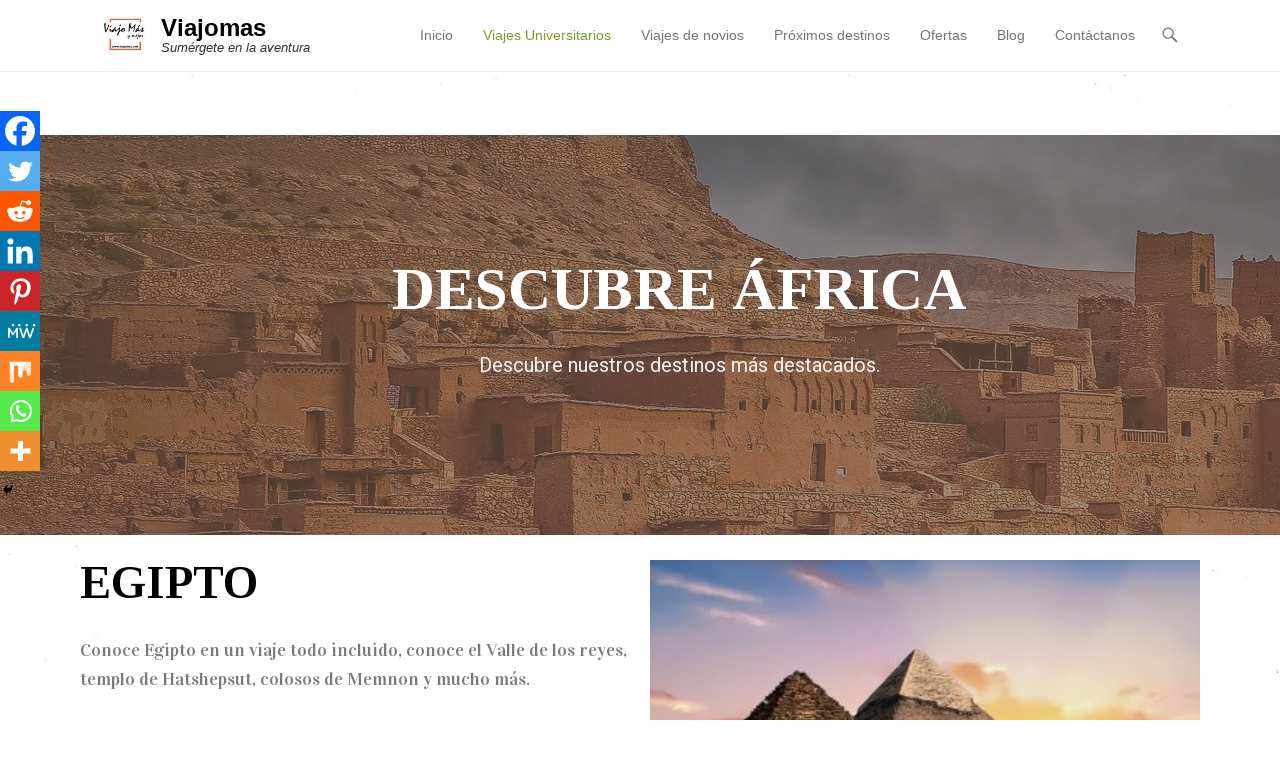

--- FILE ---
content_type: text/html; charset=UTF-8
request_url: https://viajomas.com/descubre-africa
body_size: 24049
content:
<!DOCTYPE html>
<!--[if IE 6]>
<html id="ie6" lang="es" prefix="og: http://ogp.me/ns# fb: http://ogp.me/ns/fb#">
<![endif]-->
<!--[if IE 7]>
<html id="ie7" lang="es" prefix="og: http://ogp.me/ns# fb: http://ogp.me/ns/fb#">
<![endif]-->
<!--[if IE 8]>
<html id="ie8" lang="es" prefix="og: http://ogp.me/ns# fb: http://ogp.me/ns/fb#">
<![endif]-->
<!--[if !(IE 6) | !(IE 7) | !(IE 8)  ]><!-->
<html lang="es" prefix="og: http://ogp.me/ns# fb: http://ogp.me/ns/fb#">
<!--<![endif]-->
<head>
	<meta charset="UTF-8" />
	<link rel="profile" href="https://gmpg.org/xfn/11" />
	<link rel="pingback" href="https://viajomas.com/xmlrpc.php" />
    <style>
        #wpadminbar #wp-admin-bar-vtrts_free_top_button .ab-icon:before {
            content: "\f185";
            color: #1DAE22;
            top: 3px;
        }
    </style>
    <meta name='robots' content='index, follow, max-image-preview:large, max-snippet:-1, max-video-preview:-1' />
<meta name="viewport" content="width=device-width, initial-scale=1, minimum-scale=1">
	<!-- This site is optimized with the Yoast SEO plugin v21.6 - https://yoast.com/wordpress/plugins/seo/ -->
	<title>Descubre África - Viajomas</title>
	<link rel="canonical" href="https://viajomas.com/descubre-africa" />
	<meta property="og:locale" content="es_ES" />
	<meta property="og:type" content="article" />
	<meta property="og:title" content="Descubre África - Viajomas" />
	<meta property="og:description" content="Spread the loveDESCUBRE ÁFRICA Descubre nuestros destinos más destacados. EGIPTO Conoce Egipto en un viaje todo incluido, conoce el Valle de los reyes, templo de Hatshepsut, colosos de Memnon y Sigue leyendo ..." />
	<meta property="og:url" content="https://viajomas.com/descubre-africa" />
	<meta property="og:site_name" content="Viajomas" />
	<meta property="article:modified_time" content="2021-06-21T10:32:11+00:00" />
	<meta property="og:image" content="https://viajomas.com/wp-content/uploads/2021/06/pyramids-2371501_1920-1-400x267.jpg" />
	<meta name="twitter:card" content="summary_large_image" />
	<meta name="twitter:label1" content="Tiempo de lectura" />
	<meta name="twitter:data1" content="2 minutos" />
	<script type="application/ld+json" class="yoast-schema-graph">{"@context":"https://schema.org","@graph":[{"@type":"WebPage","@id":"https://viajomas.com/descubre-africa","url":"https://viajomas.com/descubre-africa","name":"Descubre África - Viajomas","isPartOf":{"@id":"https://viajomas.com/#website"},"primaryImageOfPage":{"@id":"https://viajomas.com/descubre-africa#primaryimage"},"image":{"@id":"https://viajomas.com/descubre-africa#primaryimage"},"thumbnailUrl":"https://viajomas.com/wp-content/uploads/2021/06/pyramids-2371501_1920-1-400x267.jpg","datePublished":"2021-06-15T08:24:58+00:00","dateModified":"2021-06-21T10:32:11+00:00","breadcrumb":{"@id":"https://viajomas.com/descubre-africa#breadcrumb"},"inLanguage":"es","potentialAction":[{"@type":"ReadAction","target":["https://viajomas.com/descubre-africa"]}]},{"@type":"ImageObject","inLanguage":"es","@id":"https://viajomas.com/descubre-africa#primaryimage","url":"https://viajomas.com/wp-content/uploads/2021/06/pyramids-2371501_1920-1.jpg","contentUrl":"https://viajomas.com/wp-content/uploads/2021/06/pyramids-2371501_1920-1.jpg","width":1920,"height":720},{"@type":"BreadcrumbList","@id":"https://viajomas.com/descubre-africa#breadcrumb","itemListElement":[{"@type":"ListItem","position":1,"name":"Portada","item":"https://viajomas.com/"},{"@type":"ListItem","position":2,"name":"Descubre África"}]},{"@type":"WebSite","@id":"https://viajomas.com/#website","url":"https://viajomas.com/","name":"Viajomas","description":"Sumérgete en la aventura","publisher":{"@id":"https://viajomas.com/#organization"},"potentialAction":[{"@type":"SearchAction","target":{"@type":"EntryPoint","urlTemplate":"https://viajomas.com/?s={search_term_string}"},"query-input":"required name=search_term_string"}],"inLanguage":"es"},{"@type":"Organization","@id":"https://viajomas.com/#organization","name":"Viajomas","url":"https://viajomas.com/","logo":{"@type":"ImageObject","inLanguage":"es","@id":"https://viajomas.com/#/schema/logo/image/","url":"https://viajomas.com/wp-content/uploads/2020/04/cropped-Viajomas-logo-cuadrado-basico-naranja3-e1587210260464.jpg","contentUrl":"https://viajomas.com/wp-content/uploads/2020/04/cropped-Viajomas-logo-cuadrado-basico-naranja3-e1587210260464.jpg","width":100,"height":80,"caption":"Viajomas"},"image":{"@id":"https://viajomas.com/#/schema/logo/image/"}}]}</script>
	<!-- / Yoast SEO plugin. -->


<link rel="alternate" type="application/rss+xml" title="Viajomas &raquo; Feed" href="https://viajomas.com/feed" />
<link rel="alternate" type="application/rss+xml" title="Viajomas &raquo; Feed de los comentarios" href="https://viajomas.com/comments/feed" />
<script type="text/javascript">
window._wpemojiSettings = {"baseUrl":"https:\/\/s.w.org\/images\/core\/emoji\/14.0.0\/72x72\/","ext":".png","svgUrl":"https:\/\/s.w.org\/images\/core\/emoji\/14.0.0\/svg\/","svgExt":".svg","source":{"concatemoji":"https:\/\/viajomas.com\/wp-includes\/js\/wp-emoji-release.min.js?ver=5b69db54c79817de4c25034ab3d96e51"}};
/*! This file is auto-generated */
!function(e,a,t){var n,r,o,i=a.createElement("canvas"),p=i.getContext&&i.getContext("2d");function s(e,t){p.clearRect(0,0,i.width,i.height),p.fillText(e,0,0);e=i.toDataURL();return p.clearRect(0,0,i.width,i.height),p.fillText(t,0,0),e===i.toDataURL()}function c(e){var t=a.createElement("script");t.src=e,t.defer=t.type="text/javascript",a.getElementsByTagName("head")[0].appendChild(t)}for(o=Array("flag","emoji"),t.supports={everything:!0,everythingExceptFlag:!0},r=0;r<o.length;r++)t.supports[o[r]]=function(e){if(p&&p.fillText)switch(p.textBaseline="top",p.font="600 32px Arial",e){case"flag":return s("\ud83c\udff3\ufe0f\u200d\u26a7\ufe0f","\ud83c\udff3\ufe0f\u200b\u26a7\ufe0f")?!1:!s("\ud83c\uddfa\ud83c\uddf3","\ud83c\uddfa\u200b\ud83c\uddf3")&&!s("\ud83c\udff4\udb40\udc67\udb40\udc62\udb40\udc65\udb40\udc6e\udb40\udc67\udb40\udc7f","\ud83c\udff4\u200b\udb40\udc67\u200b\udb40\udc62\u200b\udb40\udc65\u200b\udb40\udc6e\u200b\udb40\udc67\u200b\udb40\udc7f");case"emoji":return!s("\ud83e\udef1\ud83c\udffb\u200d\ud83e\udef2\ud83c\udfff","\ud83e\udef1\ud83c\udffb\u200b\ud83e\udef2\ud83c\udfff")}return!1}(o[r]),t.supports.everything=t.supports.everything&&t.supports[o[r]],"flag"!==o[r]&&(t.supports.everythingExceptFlag=t.supports.everythingExceptFlag&&t.supports[o[r]]);t.supports.everythingExceptFlag=t.supports.everythingExceptFlag&&!t.supports.flag,t.DOMReady=!1,t.readyCallback=function(){t.DOMReady=!0},t.supports.everything||(n=function(){t.readyCallback()},a.addEventListener?(a.addEventListener("DOMContentLoaded",n,!1),e.addEventListener("load",n,!1)):(e.attachEvent("onload",n),a.attachEvent("onreadystatechange",function(){"complete"===a.readyState&&t.readyCallback()})),(e=t.source||{}).concatemoji?c(e.concatemoji):e.wpemoji&&e.twemoji&&(c(e.twemoji),c(e.wpemoji)))}(window,document,window._wpemojiSettings);
</script>
<style type="text/css">
img.wp-smiley,
img.emoji {
	display: inline !important;
	border: none !important;
	box-shadow: none !important;
	height: 1em !important;
	width: 1em !important;
	margin: 0 0.07em !important;
	vertical-align: -0.1em !important;
	background: none !important;
	padding: 0 !important;
}
</style>
	<link rel='stylesheet' id='twb-open-sans-css' href='https://fonts.googleapis.com/css?family=Open+Sans%3A300%2C400%2C500%2C600%2C700%2C800&#038;display=swap&#038;ver=6.2.8' type='text/css' media='all' />
<link rel='stylesheet' id='twb-global-css' href='https://viajomas.com/wp-content/plugins/form-maker/booster/assets/css/global.css?ver=1.0.0' type='text/css' media='all' />
<link rel='stylesheet' id='classic-theme-styles-css' href='https://viajomas.com/wp-includes/css/classic-themes.min.css?ver=5b69db54c79817de4c25034ab3d96e51' type='text/css' media='all' />
<style id='global-styles-inline-css' type='text/css'>
body{--wp--preset--color--black: #000000;--wp--preset--color--cyan-bluish-gray: #abb8c3;--wp--preset--color--white: #ffffff;--wp--preset--color--pale-pink: #f78da7;--wp--preset--color--vivid-red: #cf2e2e;--wp--preset--color--luminous-vivid-orange: #ff6900;--wp--preset--color--luminous-vivid-amber: #fcb900;--wp--preset--color--light-green-cyan: #7bdcb5;--wp--preset--color--vivid-green-cyan: #00d084;--wp--preset--color--pale-cyan-blue: #8ed1fc;--wp--preset--color--vivid-cyan-blue: #0693e3;--wp--preset--color--vivid-purple: #9b51e0;--wp--preset--gradient--vivid-cyan-blue-to-vivid-purple: linear-gradient(135deg,rgba(6,147,227,1) 0%,rgb(155,81,224) 100%);--wp--preset--gradient--light-green-cyan-to-vivid-green-cyan: linear-gradient(135deg,rgb(122,220,180) 0%,rgb(0,208,130) 100%);--wp--preset--gradient--luminous-vivid-amber-to-luminous-vivid-orange: linear-gradient(135deg,rgba(252,185,0,1) 0%,rgba(255,105,0,1) 100%);--wp--preset--gradient--luminous-vivid-orange-to-vivid-red: linear-gradient(135deg,rgba(255,105,0,1) 0%,rgb(207,46,46) 100%);--wp--preset--gradient--very-light-gray-to-cyan-bluish-gray: linear-gradient(135deg,rgb(238,238,238) 0%,rgb(169,184,195) 100%);--wp--preset--gradient--cool-to-warm-spectrum: linear-gradient(135deg,rgb(74,234,220) 0%,rgb(151,120,209) 20%,rgb(207,42,186) 40%,rgb(238,44,130) 60%,rgb(251,105,98) 80%,rgb(254,248,76) 100%);--wp--preset--gradient--blush-light-purple: linear-gradient(135deg,rgb(255,206,236) 0%,rgb(152,150,240) 100%);--wp--preset--gradient--blush-bordeaux: linear-gradient(135deg,rgb(254,205,165) 0%,rgb(254,45,45) 50%,rgb(107,0,62) 100%);--wp--preset--gradient--luminous-dusk: linear-gradient(135deg,rgb(255,203,112) 0%,rgb(199,81,192) 50%,rgb(65,88,208) 100%);--wp--preset--gradient--pale-ocean: linear-gradient(135deg,rgb(255,245,203) 0%,rgb(182,227,212) 50%,rgb(51,167,181) 100%);--wp--preset--gradient--electric-grass: linear-gradient(135deg,rgb(202,248,128) 0%,rgb(113,206,126) 100%);--wp--preset--gradient--midnight: linear-gradient(135deg,rgb(2,3,129) 0%,rgb(40,116,252) 100%);--wp--preset--duotone--dark-grayscale: url('#wp-duotone-dark-grayscale');--wp--preset--duotone--grayscale: url('#wp-duotone-grayscale');--wp--preset--duotone--purple-yellow: url('#wp-duotone-purple-yellow');--wp--preset--duotone--blue-red: url('#wp-duotone-blue-red');--wp--preset--duotone--midnight: url('#wp-duotone-midnight');--wp--preset--duotone--magenta-yellow: url('#wp-duotone-magenta-yellow');--wp--preset--duotone--purple-green: url('#wp-duotone-purple-green');--wp--preset--duotone--blue-orange: url('#wp-duotone-blue-orange');--wp--preset--font-size--small: 13px;--wp--preset--font-size--medium: 20px;--wp--preset--font-size--large: 36px;--wp--preset--font-size--x-large: 42px;--wp--preset--spacing--20: 0.44rem;--wp--preset--spacing--30: 0.67rem;--wp--preset--spacing--40: 1rem;--wp--preset--spacing--50: 1.5rem;--wp--preset--spacing--60: 2.25rem;--wp--preset--spacing--70: 3.38rem;--wp--preset--spacing--80: 5.06rem;--wp--preset--shadow--natural: 6px 6px 9px rgba(0, 0, 0, 0.2);--wp--preset--shadow--deep: 12px 12px 50px rgba(0, 0, 0, 0.4);--wp--preset--shadow--sharp: 6px 6px 0px rgba(0, 0, 0, 0.2);--wp--preset--shadow--outlined: 6px 6px 0px -3px rgba(255, 255, 255, 1), 6px 6px rgba(0, 0, 0, 1);--wp--preset--shadow--crisp: 6px 6px 0px rgba(0, 0, 0, 1);}:where(.is-layout-flex){gap: 0.5em;}body .is-layout-flow > .alignleft{float: left;margin-inline-start: 0;margin-inline-end: 2em;}body .is-layout-flow > .alignright{float: right;margin-inline-start: 2em;margin-inline-end: 0;}body .is-layout-flow > .aligncenter{margin-left: auto !important;margin-right: auto !important;}body .is-layout-constrained > .alignleft{float: left;margin-inline-start: 0;margin-inline-end: 2em;}body .is-layout-constrained > .alignright{float: right;margin-inline-start: 2em;margin-inline-end: 0;}body .is-layout-constrained > .aligncenter{margin-left: auto !important;margin-right: auto !important;}body .is-layout-constrained > :where(:not(.alignleft):not(.alignright):not(.alignfull)){max-width: var(--wp--style--global--content-size);margin-left: auto !important;margin-right: auto !important;}body .is-layout-constrained > .alignwide{max-width: var(--wp--style--global--wide-size);}body .is-layout-flex{display: flex;}body .is-layout-flex{flex-wrap: wrap;align-items: center;}body .is-layout-flex > *{margin: 0;}:where(.wp-block-columns.is-layout-flex){gap: 2em;}.has-black-color{color: var(--wp--preset--color--black) !important;}.has-cyan-bluish-gray-color{color: var(--wp--preset--color--cyan-bluish-gray) !important;}.has-white-color{color: var(--wp--preset--color--white) !important;}.has-pale-pink-color{color: var(--wp--preset--color--pale-pink) !important;}.has-vivid-red-color{color: var(--wp--preset--color--vivid-red) !important;}.has-luminous-vivid-orange-color{color: var(--wp--preset--color--luminous-vivid-orange) !important;}.has-luminous-vivid-amber-color{color: var(--wp--preset--color--luminous-vivid-amber) !important;}.has-light-green-cyan-color{color: var(--wp--preset--color--light-green-cyan) !important;}.has-vivid-green-cyan-color{color: var(--wp--preset--color--vivid-green-cyan) !important;}.has-pale-cyan-blue-color{color: var(--wp--preset--color--pale-cyan-blue) !important;}.has-vivid-cyan-blue-color{color: var(--wp--preset--color--vivid-cyan-blue) !important;}.has-vivid-purple-color{color: var(--wp--preset--color--vivid-purple) !important;}.has-black-background-color{background-color: var(--wp--preset--color--black) !important;}.has-cyan-bluish-gray-background-color{background-color: var(--wp--preset--color--cyan-bluish-gray) !important;}.has-white-background-color{background-color: var(--wp--preset--color--white) !important;}.has-pale-pink-background-color{background-color: var(--wp--preset--color--pale-pink) !important;}.has-vivid-red-background-color{background-color: var(--wp--preset--color--vivid-red) !important;}.has-luminous-vivid-orange-background-color{background-color: var(--wp--preset--color--luminous-vivid-orange) !important;}.has-luminous-vivid-amber-background-color{background-color: var(--wp--preset--color--luminous-vivid-amber) !important;}.has-light-green-cyan-background-color{background-color: var(--wp--preset--color--light-green-cyan) !important;}.has-vivid-green-cyan-background-color{background-color: var(--wp--preset--color--vivid-green-cyan) !important;}.has-pale-cyan-blue-background-color{background-color: var(--wp--preset--color--pale-cyan-blue) !important;}.has-vivid-cyan-blue-background-color{background-color: var(--wp--preset--color--vivid-cyan-blue) !important;}.has-vivid-purple-background-color{background-color: var(--wp--preset--color--vivid-purple) !important;}.has-black-border-color{border-color: var(--wp--preset--color--black) !important;}.has-cyan-bluish-gray-border-color{border-color: var(--wp--preset--color--cyan-bluish-gray) !important;}.has-white-border-color{border-color: var(--wp--preset--color--white) !important;}.has-pale-pink-border-color{border-color: var(--wp--preset--color--pale-pink) !important;}.has-vivid-red-border-color{border-color: var(--wp--preset--color--vivid-red) !important;}.has-luminous-vivid-orange-border-color{border-color: var(--wp--preset--color--luminous-vivid-orange) !important;}.has-luminous-vivid-amber-border-color{border-color: var(--wp--preset--color--luminous-vivid-amber) !important;}.has-light-green-cyan-border-color{border-color: var(--wp--preset--color--light-green-cyan) !important;}.has-vivid-green-cyan-border-color{border-color: var(--wp--preset--color--vivid-green-cyan) !important;}.has-pale-cyan-blue-border-color{border-color: var(--wp--preset--color--pale-cyan-blue) !important;}.has-vivid-cyan-blue-border-color{border-color: var(--wp--preset--color--vivid-cyan-blue) !important;}.has-vivid-purple-border-color{border-color: var(--wp--preset--color--vivid-purple) !important;}.has-vivid-cyan-blue-to-vivid-purple-gradient-background{background: var(--wp--preset--gradient--vivid-cyan-blue-to-vivid-purple) !important;}.has-light-green-cyan-to-vivid-green-cyan-gradient-background{background: var(--wp--preset--gradient--light-green-cyan-to-vivid-green-cyan) !important;}.has-luminous-vivid-amber-to-luminous-vivid-orange-gradient-background{background: var(--wp--preset--gradient--luminous-vivid-amber-to-luminous-vivid-orange) !important;}.has-luminous-vivid-orange-to-vivid-red-gradient-background{background: var(--wp--preset--gradient--luminous-vivid-orange-to-vivid-red) !important;}.has-very-light-gray-to-cyan-bluish-gray-gradient-background{background: var(--wp--preset--gradient--very-light-gray-to-cyan-bluish-gray) !important;}.has-cool-to-warm-spectrum-gradient-background{background: var(--wp--preset--gradient--cool-to-warm-spectrum) !important;}.has-blush-light-purple-gradient-background{background: var(--wp--preset--gradient--blush-light-purple) !important;}.has-blush-bordeaux-gradient-background{background: var(--wp--preset--gradient--blush-bordeaux) !important;}.has-luminous-dusk-gradient-background{background: var(--wp--preset--gradient--luminous-dusk) !important;}.has-pale-ocean-gradient-background{background: var(--wp--preset--gradient--pale-ocean) !important;}.has-electric-grass-gradient-background{background: var(--wp--preset--gradient--electric-grass) !important;}.has-midnight-gradient-background{background: var(--wp--preset--gradient--midnight) !important;}.has-small-font-size{font-size: var(--wp--preset--font-size--small) !important;}.has-medium-font-size{font-size: var(--wp--preset--font-size--medium) !important;}.has-large-font-size{font-size: var(--wp--preset--font-size--large) !important;}.has-x-large-font-size{font-size: var(--wp--preset--font-size--x-large) !important;}
.wp-block-navigation a:where(:not(.wp-element-button)){color: inherit;}
:where(.wp-block-columns.is-layout-flex){gap: 2em;}
.wp-block-pullquote{font-size: 1.5em;line-height: 1.6;}
</style>
<link rel='stylesheet' id='contact-form-7-css' href='https://viajomas.com/wp-content/plugins/contact-form-7/includes/css/styles.css?ver=5.8.4' type='text/css' media='all' />
<style id='contact-form-7-inline-css' type='text/css'>
.wpcf7 .wpcf7-recaptcha iframe {margin-bottom: 0;}.wpcf7 .wpcf7-recaptcha[data-align="center"] > div {margin: 0 auto;}.wpcf7 .wpcf7-recaptcha[data-align="right"] > div {margin: 0 0 0 auto;}
</style>
<link rel='stylesheet' id='bwg_fonts-css' href='https://viajomas.com/wp-content/plugins/photo-gallery/css/bwg-fonts/fonts.css?ver=0.0.1' type='text/css' media='all' />
<link rel='stylesheet' id='sumoselect-css' href='https://viajomas.com/wp-content/plugins/photo-gallery/css/sumoselect.min.css?ver=3.4.6' type='text/css' media='all' />
<link rel='stylesheet' id='mCustomScrollbar-css' href='https://viajomas.com/wp-content/plugins/photo-gallery/css/jquery.mCustomScrollbar.min.css?ver=3.1.5' type='text/css' media='all' />
<link rel='stylesheet' id='bwg_googlefonts-css' href='https://fonts.googleapis.com/css?family=Ubuntu&#038;subset=greek,latin,greek-ext,vietnamese,cyrillic-ext,latin-ext,cyrillic' type='text/css' media='all' />
<link rel='stylesheet' id='bwg_frontend-css' href='https://viajomas.com/wp-content/plugins/photo-gallery/css/styles.min.css?ver=1.8.34' type='text/css' media='all' />
<link rel='stylesheet' id='cmplz-general-css' href='https://viajomas.com/wp-content/plugins/complianz-gdpr/assets/css/cookieblocker.min.css?ver=1741081009' type='text/css' media='all' />
<link rel='stylesheet' id='adventurous-style-css' href='https://viajomas.com/wp-content/themes/adventurous/style.css?ver=20201207-173643' type='text/css' media='all' />
<link rel='stylesheet' id='genericons-css' href='https://viajomas.com/wp-content/themes/adventurous/css/genericons/genericons.css?ver=3.4.1' type='text/css' media='all' />
<link rel='stylesheet' id='adventurous-responsive-css' href='https://viajomas.com/wp-content/themes/adventurous/css/responsive.css?ver=5b69db54c79817de4c25034ab3d96e51' type='text/css' media='all' />
<!--[if lt IE 9]>
<link rel='stylesheet' id='adventurous-iecss-css' href='https://viajomas.com/wp-content/themes/adventurous/css/ie.css?ver=5b69db54c79817de4c25034ab3d96e51' type='text/css' media='all' />
<![endif]-->
<style id='akismet-widget-style-inline-css' type='text/css'>

			.a-stats {
				--akismet-color-mid-green: #357b49;
				--akismet-color-white: #fff;
				--akismet-color-light-grey: #f6f7f7;

				max-width: 350px;
				width: auto;
			}

			.a-stats * {
				all: unset;
				box-sizing: border-box;
			}

			.a-stats strong {
				font-weight: 600;
			}

			.a-stats a.a-stats__link,
			.a-stats a.a-stats__link:visited,
			.a-stats a.a-stats__link:active {
				background: var(--akismet-color-mid-green);
				border: none;
				box-shadow: none;
				border-radius: 8px;
				color: var(--akismet-color-white);
				cursor: pointer;
				display: block;
				font-family: -apple-system, BlinkMacSystemFont, 'Segoe UI', 'Roboto', 'Oxygen-Sans', 'Ubuntu', 'Cantarell', 'Helvetica Neue', sans-serif;
				font-weight: 500;
				padding: 12px;
				text-align: center;
				text-decoration: none;
				transition: all 0.2s ease;
			}

			/* Extra specificity to deal with TwentyTwentyOne focus style */
			.widget .a-stats a.a-stats__link:focus {
				background: var(--akismet-color-mid-green);
				color: var(--akismet-color-white);
				text-decoration: none;
			}

			.a-stats a.a-stats__link:hover {
				filter: brightness(110%);
				box-shadow: 0 4px 12px rgba(0, 0, 0, 0.06), 0 0 2px rgba(0, 0, 0, 0.16);
			}

			.a-stats .count {
				color: var(--akismet-color-white);
				display: block;
				font-size: 1.5em;
				line-height: 1.4;
				padding: 0 13px;
				white-space: nowrap;
			}
		
</style>
<link rel='stylesheet' id='heateor_sss_frontend_css-css' href='https://viajomas.com/wp-content/plugins/sassy-social-share/public/css/sassy-social-share-public.css?ver=3.3.70' type='text/css' media='all' />
<style id='heateor_sss_frontend_css-inline-css' type='text/css'>
.heateor_sss_button_instagram span.heateor_sss_svg,a.heateor_sss_instagram span.heateor_sss_svg{background:radial-gradient(circle at 30% 107%,#fdf497 0,#fdf497 5%,#fd5949 45%,#d6249f 60%,#285aeb 90%)}.heateor_sss_horizontal_sharing .heateor_sss_svg,.heateor_sss_standard_follow_icons_container .heateor_sss_svg{color:#fff;border-width:0px;border-style:solid;border-color:transparent}.heateor_sss_horizontal_sharing .heateorSssTCBackground{color:#666}.heateor_sss_horizontal_sharing span.heateor_sss_svg:hover,.heateor_sss_standard_follow_icons_container span.heateor_sss_svg:hover{border-color:transparent;}.heateor_sss_vertical_sharing span.heateor_sss_svg,.heateor_sss_floating_follow_icons_container span.heateor_sss_svg{color:#fff;border-width:0px;border-style:solid;border-color:transparent;}.heateor_sss_vertical_sharing .heateorSssTCBackground{color:#666;}.heateor_sss_vertical_sharing span.heateor_sss_svg:hover,.heateor_sss_floating_follow_icons_container span.heateor_sss_svg:hover{border-color:transparent;}@media screen and (max-width:783px) {.heateor_sss_vertical_sharing{display:none!important}}div.heateor_sss_mobile_footer{display:none;}@media screen and (max-width:783px){div.heateor_sss_bottom_sharing .heateorSssTCBackground{background-color:white}div.heateor_sss_bottom_sharing{width:100%!important;left:0!important;}div.heateor_sss_bottom_sharing a{width:11.111111111111% !important;}div.heateor_sss_bottom_sharing .heateor_sss_svg{width: 100% !important;}div.heateor_sss_bottom_sharing div.heateorSssTotalShareCount{font-size:1em!important;line-height:28px!important}div.heateor_sss_bottom_sharing div.heateorSssTotalShareText{font-size:.7em!important;line-height:0px!important}div.heateor_sss_mobile_footer{display:block;height:40px;}.heateor_sss_bottom_sharing{padding:0!important;display:block!important;width:auto!important;bottom:-2px!important;top: auto!important;}.heateor_sss_bottom_sharing .heateor_sss_square_count{line-height:inherit;}.heateor_sss_bottom_sharing .heateorSssSharingArrow{display:none;}.heateor_sss_bottom_sharing .heateorSssTCBackground{margin-right:1.1em!important}}
</style>
<link rel='stylesheet' id='elementor-icons-css' href='https://viajomas.com/wp-content/plugins/elementor/assets/lib/eicons/css/elementor-icons.min.css?ver=5.30.0' type='text/css' media='all' />
<link rel='stylesheet' id='elementor-frontend-css' href='https://viajomas.com/wp-content/plugins/elementor/assets/css/frontend.min.css?ver=3.23.4' type='text/css' media='all' />
<link rel='stylesheet' id='swiper-css' href='https://viajomas.com/wp-content/plugins/elementor/assets/lib/swiper/v8/css/swiper.min.css?ver=8.4.5' type='text/css' media='all' />
<link rel='stylesheet' id='elementor-post-1183-css' href='https://viajomas.com/wp-content/uploads/elementor/css/post-1183.css?ver=1642678058' type='text/css' media='all' />
<link rel='stylesheet' id='eihe-front-style-css' href='https://viajomas.com/wp-content/plugins/image-hover-effects-addon-for-elementor/assets/style.min.css?ver=1.4.4' type='text/css' media='all' />
<link rel='stylesheet' id='elementor-global-css' href='https://viajomas.com/wp-content/uploads/elementor/css/global.css?ver=1642678058' type='text/css' media='all' />
<link rel='stylesheet' id='elementor-post-2686-css' href='https://viajomas.com/wp-content/uploads/elementor/css/post-2686.css?ver=1642690924' type='text/css' media='all' />
<link rel='stylesheet' id='eael-general-css' href='https://viajomas.com/wp-content/plugins/essential-addons-for-elementor-lite/assets/front-end/css/view/general.min.css?ver=6.1.4' type='text/css' media='all' />
<link rel='stylesheet' id='google-fonts-1-css' href='https://fonts.googleapis.com/css?family=Tinos%3A100%2C100italic%2C200%2C200italic%2C300%2C300italic%2C400%2C400italic%2C500%2C500italic%2C600%2C600italic%2C700%2C700italic%2C800%2C800italic%2C900%2C900italic%7CRamabhadra%3A100%2C100italic%2C200%2C200italic%2C300%2C300italic%2C400%2C400italic%2C500%2C500italic%2C600%2C600italic%2C700%2C700italic%2C800%2C800italic%2C900%2C900italic%7CRoboto%3A100%2C100italic%2C200%2C200italic%2C300%2C300italic%2C400%2C400italic%2C500%2C500italic%2C600%2C600italic%2C700%2C700italic%2C800%2C800italic%2C900%2C900italic%7CSkranji%3A100%2C100italic%2C200%2C200italic%2C300%2C300italic%2C400%2C400italic%2C500%2C500italic%2C600%2C600italic%2C700%2C700italic%2C800%2C800italic%2C900%2C900italic%7CVidaloka%3A100%2C100italic%2C200%2C200italic%2C300%2C300italic%2C400%2C400italic%2C500%2C500italic%2C600%2C600italic%2C700%2C700italic%2C800%2C800italic%2C900%2C900italic&#038;display=auto&#038;ver=6.2.8' type='text/css' media='all' />
<link rel='stylesheet' id='elementor-icons-shared-0-css' href='https://viajomas.com/wp-content/plugins/elementor/assets/lib/font-awesome/css/fontawesome.min.css?ver=5.15.3' type='text/css' media='all' />
<link rel='stylesheet' id='elementor-icons-fa-brands-css' href='https://viajomas.com/wp-content/plugins/elementor/assets/lib/font-awesome/css/brands.min.css?ver=5.15.3' type='text/css' media='all' />
<link rel="preconnect" href="https://fonts.gstatic.com/" crossorigin><script type='text/javascript' src='https://viajomas.com/wp-includes/js/jquery/jquery.min.js?ver=3.6.4' id='jquery-core-js'></script>
<script type='text/javascript' src='https://viajomas.com/wp-includes/js/jquery/jquery-migrate.min.js?ver=3.4.0' id='jquery-migrate-js'></script>
<script type='text/javascript' src='https://viajomas.com/wp-content/plugins/form-maker/booster/assets/js/circle-progress.js?ver=1.2.2' id='twb-circle-js'></script>
<script type='text/javascript' id='twb-global-js-extra'>
/* <![CDATA[ */
var twb = {"nonce":"20f18f6ea7","ajax_url":"https:\/\/viajomas.com\/wp-admin\/admin-ajax.php","plugin_url":"https:\/\/viajomas.com\/wp-content\/plugins\/form-maker\/booster","href":"https:\/\/viajomas.com\/wp-admin\/admin.php?page=twb_form-maker"};
var twb = {"nonce":"20f18f6ea7","ajax_url":"https:\/\/viajomas.com\/wp-admin\/admin-ajax.php","plugin_url":"https:\/\/viajomas.com\/wp-content\/plugins\/form-maker\/booster","href":"https:\/\/viajomas.com\/wp-admin\/admin.php?page=twb_form-maker"};
/* ]]> */
</script>
<script type='text/javascript' src='https://viajomas.com/wp-content/plugins/form-maker/booster/assets/js/global.js?ver=1.0.0' id='twb-global-js'></script>
<script type='text/javascript' async src='https://viajomas.com/wp-content/plugins/burst-statistics/helpers/timeme/timeme.min.js?ver=1.7.6' id='burst-timeme-js'></script>
<script type='text/javascript' id='burst-js-extra'>
/* <![CDATA[ */
var burst = {"cookie_retention_days":"30","beacon_url":"https:\/\/viajomas.com\/wp-content\/plugins\/burst-statistics\/endpoint.php","options":{"beacon_enabled":1,"enable_cookieless_tracking":0,"enable_turbo_mode":0,"do_not_track":0,"track_url_change":0},"goals":[],"goals_script_url":"https:\/\/viajomas.com\/wp-content\/plugins\/burst-statistics\/\/assets\/js\/build\/burst-goals.js?v=1.7.6"};
/* ]]> */
</script>
<script type='text/javascript' async src='https://viajomas.com/wp-content/plugins/burst-statistics/assets/js/build/burst.min.js?ver=1.7.6' id='burst-js'></script>
<script type='text/javascript' id='ahc_front_js-js-extra'>
/* <![CDATA[ */
var ahc_ajax_front = {"ajax_url":"https:\/\/viajomas.com\/wp-admin\/admin-ajax.php","page_id":"2686","page_title":"Descubre \u00c1frica","post_type":"page"};
/* ]]> */
</script>
<script type='text/javascript' src='https://viajomas.com/wp-content/plugins/visitors-traffic-real-time-statistics/js/front.js?ver=5b69db54c79817de4c25034ab3d96e51' id='ahc_front_js-js'></script>
<script type='text/javascript' src='https://viajomas.com/wp-content/plugins/photo-gallery/js/jquery.sumoselect.min.js?ver=3.4.6' id='sumoselect-js'></script>
<script type='text/javascript' src='https://viajomas.com/wp-content/plugins/photo-gallery/js/tocca.min.js?ver=2.0.9' id='bwg_mobile-js'></script>
<script type='text/javascript' src='https://viajomas.com/wp-content/plugins/photo-gallery/js/jquery.mCustomScrollbar.concat.min.js?ver=3.1.5' id='mCustomScrollbar-js'></script>
<script type='text/javascript' src='https://viajomas.com/wp-content/plugins/photo-gallery/js/jquery.fullscreen.min.js?ver=0.6.0' id='jquery-fullscreen-js'></script>
<script type='text/javascript' id='bwg_frontend-js-extra'>
/* <![CDATA[ */
var bwg_objectsL10n = {"bwg_field_required":"este campo es obligatorio.","bwg_mail_validation":"Esta no es una direcci\u00f3n de correo electr\u00f3nico v\u00e1lida.","bwg_search_result":"No hay im\u00e1genes que coincidan con tu b\u00fasqueda.","bwg_select_tag":"Seleccionar la etiqueta","bwg_order_by":"Ordenar por","bwg_search":"Buscar","bwg_show_ecommerce":"Mostrar el comercio electr\u00f3nico","bwg_hide_ecommerce":"Ocultar el comercio electr\u00f3nico","bwg_show_comments":"Restaurar","bwg_hide_comments":"Ocultar comentarios","bwg_restore":"Restaurar","bwg_maximize":"Maximizar","bwg_fullscreen":"Pantalla completa","bwg_exit_fullscreen":"Salir de pantalla completa","bwg_search_tag":"BUSCAR...","bwg_tag_no_match":"No se han encontrado etiquetas","bwg_all_tags_selected":"Todas las etiquetas seleccionadas","bwg_tags_selected":"etiqueta seleccionada","play":"Reproducir","pause":"Pausa","is_pro":"","bwg_play":"Reproducir","bwg_pause":"Pausa","bwg_hide_info":"Anterior informaci\u00f3n","bwg_show_info":"Mostrar info","bwg_hide_rating":"Ocultar las valoraciones","bwg_show_rating":"Mostrar la valoraci\u00f3n","ok":"Aceptar","cancel":"Cancelar","select_all":"Seleccionar todo","lazy_load":"0","lazy_loader":"https:\/\/viajomas.com\/wp-content\/plugins\/photo-gallery\/images\/ajax_loader.png","front_ajax":"0","bwg_tag_see_all":"Ver todas las etiquetas","bwg_tag_see_less":"Ver menos etiquetas"};
/* ]]> */
</script>
<script type='text/javascript' src='https://viajomas.com/wp-content/plugins/photo-gallery/js/scripts.min.js?ver=1.8.34' id='bwg_frontend-js'></script>
<script type='text/javascript' src='https://viajomas.com/wp-content/themes/adventurous/js/html5.min.js?ver=3.7.3' id='adventurous-html5-js'></script>
<script type='text/javascript' src='https://viajomas.com/wp-content/themes/adventurous/js/selectivizr.min.js?ver=20130114' id='selectivizr-js'></script>
<link rel="https://api.w.org/" href="https://viajomas.com/wp-json/" /><link rel="alternate" type="application/json" href="https://viajomas.com/wp-json/wp/v2/pages/2686" /><link rel="EditURI" type="application/rsd+xml" title="RSD" href="https://viajomas.com/xmlrpc.php?rsd" />
<link rel="alternate" type="application/json+oembed" href="https://viajomas.com/wp-json/oembed/1.0/embed?url=https%3A%2F%2Fviajomas.com%2Fdescubre-africa" />
<link rel="alternate" type="text/xml+oembed" href="https://viajomas.com/wp-json/oembed/1.0/embed?url=https%3A%2F%2Fviajomas.com%2Fdescubre-africa&#038;format=xml" />
<meta name="generator" content="Elementor 3.23.4; features: additional_custom_breakpoints, e_lazyload; settings: css_print_method-external, google_font-enabled, font_display-auto">
			<style>
				.e-con.e-parent:nth-of-type(n+4):not(.e-lazyloaded):not(.e-no-lazyload),
				.e-con.e-parent:nth-of-type(n+4):not(.e-lazyloaded):not(.e-no-lazyload) * {
					background-image: none !important;
				}
				@media screen and (max-height: 1024px) {
					.e-con.e-parent:nth-of-type(n+3):not(.e-lazyloaded):not(.e-no-lazyload),
					.e-con.e-parent:nth-of-type(n+3):not(.e-lazyloaded):not(.e-no-lazyload) * {
						background-image: none !important;
					}
				}
				@media screen and (max-height: 640px) {
					.e-con.e-parent:nth-of-type(n+2):not(.e-lazyloaded):not(.e-no-lazyload),
					.e-con.e-parent:nth-of-type(n+2):not(.e-lazyloaded):not(.e-no-lazyload) * {
						background-image: none !important;
					}
				}
			</style>
			<style type="text/css" id="custom-background-css">
body.custom-background { background-color: #ffffff; background-image: url("https://viajomas.com/wp-content/uploads/2021/05/17538-scaled.jpg"); background-position: left top; background-size: cover; background-repeat: no-repeat; background-attachment: fixed; }
</style>
	<link rel="icon" href="https://viajomas.com/wp-content/uploads/2020/04/cropped-Viajomas-logo-cuadrado-basico-naranja3-1-32x32.jpg" sizes="32x32" />
<link rel="icon" href="https://viajomas.com/wp-content/uploads/2020/04/cropped-Viajomas-logo-cuadrado-basico-naranja3-1-192x192.jpg" sizes="192x192" />
<link rel="apple-touch-icon" href="https://viajomas.com/wp-content/uploads/2020/04/cropped-Viajomas-logo-cuadrado-basico-naranja3-1-180x180.jpg" />
<meta name="msapplication-TileImage" content="https://viajomas.com/wp-content/uploads/2020/04/cropped-Viajomas-logo-cuadrado-basico-naranja3-1-270x270.jpg" />

<!-- START - Open Graph and Twitter Card Tags 3.3.4 -->
 <!-- Facebook Open Graph -->
  <meta property="og:locale" content="es_ES"/>
  <meta property="og:site_name" content="Viajomas"/>
  <meta property="og:title" content="Descubre África - Viajomas"/>
  <meta property="og:url" content="https://viajomas.com/descubre-africa"/>
  <meta property="og:type" content="article"/>
  <meta property="og:description" content="DESCUBRE ÁFRICA Descubre nuestros destinos más destacados. EGIPTO Conoce Egipto en un viaje todo incluido, conoce el Valle de los reyes, templo de Hatshepsut, colosos de Memnon y mucho más. Más información Conoce Egipto C"/>
 <!-- Google+ / Schema.org -->
  <meta itemprop="name" content="Descubre África - Viajomas"/>
  <meta itemprop="headline" content="Descubre África - Viajomas"/>
  <meta itemprop="description" content="DESCUBRE ÁFRICA Descubre nuestros destinos más destacados. EGIPTO Conoce Egipto en un viaje todo incluido, conoce el Valle de los reyes, templo de Hatshepsut, colosos de Memnon y mucho más. Más información Conoce Egipto C"/>
  <meta itemprop="author" content="Viajomas"/>
  <!--<meta itemprop="publisher" content="Viajomas"/>--> <!-- To solve: The attribute publisher.itemtype has an invalid value -->
 <!-- Twitter Cards -->
  <meta name="twitter:title" content="Descubre África - Viajomas"/>
  <meta name="twitter:url" content="https://viajomas.com/descubre-africa"/>
  <meta name="twitter:description" content="DESCUBRE ÁFRICA Descubre nuestros destinos más destacados. EGIPTO Conoce Egipto en un viaje todo incluido, conoce el Valle de los reyes, templo de Hatshepsut, colosos de Memnon y mucho más. Más información Conoce Egipto C"/>
  <meta name="twitter:card" content="summary_large_image"/>
 <!-- SEO -->
 <!-- Misc. tags -->
 <!-- is_singular | yoast_seo -->
<!-- END - Open Graph and Twitter Card Tags 3.3.4 -->
	
</head>

<body data-rsssl=1 class="page-template-default page page-id-2686 custom-background wp-custom-logo group-blog no-sidebar-full-width content-excerpt elementor-default elementor-kit-1183 elementor-page elementor-page-2686">

<svg xmlns="http://www.w3.org/2000/svg" viewBox="0 0 0 0" width="0" height="0" focusable="false" role="none" style="visibility: hidden; position: absolute; left: -9999px; overflow: hidden;" ><defs><filter id="wp-duotone-dark-grayscale"><feColorMatrix color-interpolation-filters="sRGB" type="matrix" values=" .299 .587 .114 0 0 .299 .587 .114 0 0 .299 .587 .114 0 0 .299 .587 .114 0 0 " /><feComponentTransfer color-interpolation-filters="sRGB" ><feFuncR type="table" tableValues="0 0.49803921568627" /><feFuncG type="table" tableValues="0 0.49803921568627" /><feFuncB type="table" tableValues="0 0.49803921568627" /><feFuncA type="table" tableValues="1 1" /></feComponentTransfer><feComposite in2="SourceGraphic" operator="in" /></filter></defs></svg><svg xmlns="http://www.w3.org/2000/svg" viewBox="0 0 0 0" width="0" height="0" focusable="false" role="none" style="visibility: hidden; position: absolute; left: -9999px; overflow: hidden;" ><defs><filter id="wp-duotone-grayscale"><feColorMatrix color-interpolation-filters="sRGB" type="matrix" values=" .299 .587 .114 0 0 .299 .587 .114 0 0 .299 .587 .114 0 0 .299 .587 .114 0 0 " /><feComponentTransfer color-interpolation-filters="sRGB" ><feFuncR type="table" tableValues="0 1" /><feFuncG type="table" tableValues="0 1" /><feFuncB type="table" tableValues="0 1" /><feFuncA type="table" tableValues="1 1" /></feComponentTransfer><feComposite in2="SourceGraphic" operator="in" /></filter></defs></svg><svg xmlns="http://www.w3.org/2000/svg" viewBox="0 0 0 0" width="0" height="0" focusable="false" role="none" style="visibility: hidden; position: absolute; left: -9999px; overflow: hidden;" ><defs><filter id="wp-duotone-purple-yellow"><feColorMatrix color-interpolation-filters="sRGB" type="matrix" values=" .299 .587 .114 0 0 .299 .587 .114 0 0 .299 .587 .114 0 0 .299 .587 .114 0 0 " /><feComponentTransfer color-interpolation-filters="sRGB" ><feFuncR type="table" tableValues="0.54901960784314 0.98823529411765" /><feFuncG type="table" tableValues="0 1" /><feFuncB type="table" tableValues="0.71764705882353 0.25490196078431" /><feFuncA type="table" tableValues="1 1" /></feComponentTransfer><feComposite in2="SourceGraphic" operator="in" /></filter></defs></svg><svg xmlns="http://www.w3.org/2000/svg" viewBox="0 0 0 0" width="0" height="0" focusable="false" role="none" style="visibility: hidden; position: absolute; left: -9999px; overflow: hidden;" ><defs><filter id="wp-duotone-blue-red"><feColorMatrix color-interpolation-filters="sRGB" type="matrix" values=" .299 .587 .114 0 0 .299 .587 .114 0 0 .299 .587 .114 0 0 .299 .587 .114 0 0 " /><feComponentTransfer color-interpolation-filters="sRGB" ><feFuncR type="table" tableValues="0 1" /><feFuncG type="table" tableValues="0 0.27843137254902" /><feFuncB type="table" tableValues="0.5921568627451 0.27843137254902" /><feFuncA type="table" tableValues="1 1" /></feComponentTransfer><feComposite in2="SourceGraphic" operator="in" /></filter></defs></svg><svg xmlns="http://www.w3.org/2000/svg" viewBox="0 0 0 0" width="0" height="0" focusable="false" role="none" style="visibility: hidden; position: absolute; left: -9999px; overflow: hidden;" ><defs><filter id="wp-duotone-midnight"><feColorMatrix color-interpolation-filters="sRGB" type="matrix" values=" .299 .587 .114 0 0 .299 .587 .114 0 0 .299 .587 .114 0 0 .299 .587 .114 0 0 " /><feComponentTransfer color-interpolation-filters="sRGB" ><feFuncR type="table" tableValues="0 0" /><feFuncG type="table" tableValues="0 0.64705882352941" /><feFuncB type="table" tableValues="0 1" /><feFuncA type="table" tableValues="1 1" /></feComponentTransfer><feComposite in2="SourceGraphic" operator="in" /></filter></defs></svg><svg xmlns="http://www.w3.org/2000/svg" viewBox="0 0 0 0" width="0" height="0" focusable="false" role="none" style="visibility: hidden; position: absolute; left: -9999px; overflow: hidden;" ><defs><filter id="wp-duotone-magenta-yellow"><feColorMatrix color-interpolation-filters="sRGB" type="matrix" values=" .299 .587 .114 0 0 .299 .587 .114 0 0 .299 .587 .114 0 0 .299 .587 .114 0 0 " /><feComponentTransfer color-interpolation-filters="sRGB" ><feFuncR type="table" tableValues="0.78039215686275 1" /><feFuncG type="table" tableValues="0 0.94901960784314" /><feFuncB type="table" tableValues="0.35294117647059 0.47058823529412" /><feFuncA type="table" tableValues="1 1" /></feComponentTransfer><feComposite in2="SourceGraphic" operator="in" /></filter></defs></svg><svg xmlns="http://www.w3.org/2000/svg" viewBox="0 0 0 0" width="0" height="0" focusable="false" role="none" style="visibility: hidden; position: absolute; left: -9999px; overflow: hidden;" ><defs><filter id="wp-duotone-purple-green"><feColorMatrix color-interpolation-filters="sRGB" type="matrix" values=" .299 .587 .114 0 0 .299 .587 .114 0 0 .299 .587 .114 0 0 .299 .587 .114 0 0 " /><feComponentTransfer color-interpolation-filters="sRGB" ><feFuncR type="table" tableValues="0.65098039215686 0.40392156862745" /><feFuncG type="table" tableValues="0 1" /><feFuncB type="table" tableValues="0.44705882352941 0.4" /><feFuncA type="table" tableValues="1 1" /></feComponentTransfer><feComposite in2="SourceGraphic" operator="in" /></filter></defs></svg><svg xmlns="http://www.w3.org/2000/svg" viewBox="0 0 0 0" width="0" height="0" focusable="false" role="none" style="visibility: hidden; position: absolute; left: -9999px; overflow: hidden;" ><defs><filter id="wp-duotone-blue-orange"><feColorMatrix color-interpolation-filters="sRGB" type="matrix" values=" .299 .587 .114 0 0 .299 .587 .114 0 0 .299 .587 .114 0 0 .299 .587 .114 0 0 " /><feComponentTransfer color-interpolation-filters="sRGB" ><feFuncR type="table" tableValues="0.098039215686275 1" /><feFuncG type="table" tableValues="0 0.66274509803922" /><feFuncB type="table" tableValues="0.84705882352941 0.41960784313725" /><feFuncA type="table" tableValues="1 1" /></feComponentTransfer><feComposite in2="SourceGraphic" operator="in" /></filter></defs></svg>

<div id="page" class="hfeed site">

	    
	<header id="masthead">
    
    	        
    	<div id="hgroup-wrap" class="container">
        
       		<div id="header-left">
				<div id="site-logo"><a href="https://viajomas.com/" class="custom-logo-link" rel="home"><img width="100" height="80" src="https://viajomas.com/wp-content/uploads/2020/04/cropped-Viajomas-logo-cuadrado-basico-naranja3-e1587210260464.jpg" class="custom-logo" alt="Viajomas" decoding="async" /></a></div><!-- #site-logo -->
		<div id="hgroup" class="logo-enable logo-left"><p id="site-title">
				<a href="https://viajomas.com/" title="Viajomas" rel="home">Viajomas</a>
				</p><p id="site-description"> Sumérgete en la aventura</p>
		</div><!-- #hgroup -->	</div><!-- #header-left"> -->
 
    <div id="header-right" class="header-sidebar widget-area">
        <aside class="widget widget_nav_menu">
                    <div id="header-menu">
            <nav id="access" class="site-navigation" role="navigation">
                <h2 class="assistive-text">Menú principal</h2>
                <div class="assistive-text skip-link"><a href="#content" title="Saltar al contenido">Saltar al contenido</a></div>
                <div class="menu-header-container"><ul class="menu"><li id="menu-item-20" class="menu-item menu-item-type-custom menu-item-object-custom menu-item-20"><a href="http://ahoraviajomas.com/">Inicio</a></li>
<li id="menu-item-39" class="menu-item menu-item-type-post_type menu-item-object-page current-menu-ancestor current-menu-parent current_page_parent current_page_ancestor menu-item-has-children menu-item-39"><a href="https://viajomas.com/viajes-universitarios">Viajes Universitarios</a>
<ul class="sub-menu">
	<li id="menu-item-2631" class="menu-item menu-item-type-post_type menu-item-object-page menu-item-has-children menu-item-2631"><a href="https://viajomas.com/descubre-america">Descubre América</a>
	<ul class="sub-menu">
		<li id="menu-item-189" class="menu-item menu-item-type-post_type menu-item-object-page menu-item-has-children menu-item-189"><a href="https://viajomas.com/dominicana">Dominicana</a>
		<ul class="sub-menu">
			<li id="menu-item-2717" class="menu-item menu-item-type-post_type menu-item-object-page menu-item-2717"><a href="https://viajomas.com/viajes-de-cooperacion">Viajes de Cooperación</a></li>
		</ul>
</li>
		<li id="menu-item-200" class="menu-item menu-item-type-post_type menu-item-object-page menu-item-200"><a href="https://viajomas.com/riviera-maya">Riviera Maya</a></li>
		<li id="menu-item-2284" class="menu-item menu-item-type-post_type menu-item-object-page menu-item-2284"><a href="https://viajomas.com/cuba">Cuba</a></li>
		<li id="menu-item-199" class="menu-item menu-item-type-post_type menu-item-object-page menu-item-199"><a href="https://viajomas.com/nueva-york">Nueva York</a></li>
	</ul>
</li>
	<li id="menu-item-2615" class="menu-item menu-item-type-post_type menu-item-object-page menu-item-has-children menu-item-2615"><a href="https://viajomas.com/descubre-europa">Descubre Europa</a>
	<ul class="sub-menu">
		<li id="menu-item-187" class="menu-item menu-item-type-post_type menu-item-object-page menu-item-187"><a href="https://viajomas.com/crucero-de-universitarios">Crucero</a></li>
		<li id="menu-item-195" class="menu-item menu-item-type-post_type menu-item-object-page menu-item-195"><a href="https://viajomas.com/islas-baleares-y-canarias">Islas Baleares y Canarias</a></li>
	</ul>
</li>
	<li id="menu-item-2747" class="menu-item menu-item-type-post_type menu-item-object-page menu-item-has-children menu-item-2747"><a href="https://viajomas.com/descubre-asia">Descubre Asia</a>
	<ul class="sub-menu">
		<li id="menu-item-188" class="menu-item menu-item-type-post_type menu-item-object-page menu-item-188"><a href="https://viajomas.com/tailandia">Tailandia</a></li>
		<li id="menu-item-190" class="menu-item menu-item-type-post_type menu-item-object-page menu-item-190"><a href="https://viajomas.com/dubai">Dubai</a></li>
	</ul>
</li>
	<li id="menu-item-2716" class="menu-item menu-item-type-post_type menu-item-object-page current-menu-item page_item page-item-2686 current_page_item menu-item-has-children menu-item-2716"><a href="https://viajomas.com/descubre-africa" aria-current="page">Descubre África</a>
	<ul class="sub-menu">
		<li id="menu-item-186" class="menu-item menu-item-type-post_type menu-item-object-page menu-item-186"><a href="https://viajomas.com/cabo-verde">Cabo Verde</a></li>
		<li id="menu-item-196" class="menu-item menu-item-type-post_type menu-item-object-page menu-item-has-children menu-item-196"><a href="https://viajomas.com/marruecos">Marruecos</a>
		<ul class="sub-menu">
			<li id="menu-item-202" class="menu-item menu-item-type-post_type menu-item-object-page menu-item-202"><a href="https://viajomas.com/viajes-de-cooperacion">Viajes de Cooperación</a></li>
			<li id="menu-item-210" class="menu-item menu-item-type-post_type menu-item-object-page menu-item-210"><a href="https://viajomas.com/saidia">Saidia</a></li>
		</ul>
</li>
		<li id="menu-item-201" class="menu-item menu-item-type-post_type menu-item-object-page menu-item-201"><a href="https://viajomas.com/tunez">Túnez</a></li>
	</ul>
</li>
	<li id="menu-item-205" class="menu-item menu-item-type-post_type menu-item-object-page menu-item-has-children menu-item-205"><a href="https://viajomas.com/voyage-etudiant">Voyage étudiant</a>
	<ul class="sub-menu">
		<li id="menu-item-204" class="menu-item menu-item-type-post_type menu-item-object-page menu-item-204"><a href="https://viajomas.com/voyage-en-republique-dominicaine">Voyage en République Dominicaine</a></li>
		<li id="menu-item-193" class="menu-item menu-item-type-post_type menu-item-object-page menu-item-193"><a href="https://viajomas.com/excursions-et-activites-en-republique-dominicaine">Excursions et activités en République Dominicaine</a></li>
		<li id="menu-item-203" class="menu-item menu-item-type-post_type menu-item-object-page menu-item-203"><a href="https://viajomas.com/voyage-a-cuba">Voyage à Cuba</a></li>
		<li id="menu-item-211" class="menu-item menu-item-type-post_type menu-item-object-page menu-item-211"><a href="https://viajomas.com/excursions-et-activites-a-cuba">Excursions et Activités à Cuba</a></li>
		<li id="menu-item-197" class="menu-item menu-item-type-post_type menu-item-object-page menu-item-197"><a href="https://viajomas.com/nous-taidons-a-financer-ton-voyage">Nous t’aidons a financer ton voyage</a></li>
	</ul>
</li>
	<li id="menu-item-198" class="menu-item menu-item-type-post_type menu-item-object-page menu-item-198"><a href="https://viajomas.com/nuestra-experiencia">Nuestra experiencia</a></li>
</ul>
</li>
<li id="menu-item-512" class="menu-item menu-item-type-post_type menu-item-object-page menu-item-512"><a href="https://viajomas.com/viajes-de-novios">Viajes de novios</a></li>
<li id="menu-item-40" class="menu-item menu-item-type-post_type menu-item-object-page menu-item-has-children menu-item-40"><a href="https://viajomas.com/proximos-destinos">Próximos destinos</a>
<ul class="sub-menu">
	<li id="menu-item-1582" class="menu-item menu-item-type-post_type menu-item-object-page menu-item-1582"><a href="https://viajomas.com/camino-de-santiago">Camino de Santiago</a></li>
	<li id="menu-item-312" class="menu-item menu-item-type-post_type menu-item-object-page menu-item-312"><a href="https://viajomas.com/egipto-todo-incluido">Egipto (todo incluido)</a></li>
	<li id="menu-item-311" class="menu-item menu-item-type-post_type menu-item-object-page menu-item-has-children menu-item-311"><a href="https://viajomas.com/cisternas-de-monturque">Cisternas de Monturque</a>
	<ul class="sub-menu">
		<li id="menu-item-301" class="menu-item menu-item-type-post_type menu-item-object-page menu-item-301"><a href="https://viajomas.com/programa-monturque">Programa Monturque</a></li>
	</ul>
</li>
	<li id="menu-item-313" class="menu-item menu-item-type-post_type menu-item-object-page menu-item-has-children menu-item-313"><a href="https://viajomas.com/fin-de-semana-en-marruecos-tanger">Fin de semana en Marruecos (Tánger)</a>
	<ul class="sub-menu">
		<li id="menu-item-303" class="menu-item menu-item-type-post_type menu-item-object-page menu-item-303"><a href="https://viajomas.com/programa-tanger">Programa Tánger</a></li>
	</ul>
</li>
	<li id="menu-item-310" class="menu-item menu-item-type-post_type menu-item-object-page menu-item-310"><a href="https://viajomas.com/antequera-los-dolmenes-y-el-torcal">Antequera, los Dólmenes, y el Torcal</a></li>
	<li id="menu-item-305" class="menu-item menu-item-type-post_type menu-item-object-page menu-item-305"><a href="https://viajomas.com/ubeda-y-baeza">Úbeda y Baeza</a></li>
	<li id="menu-item-306" class="menu-item menu-item-type-post_type menu-item-object-page menu-item-306"><a href="https://viajomas.com/ronda-y-setenil-de-las-bodegas">Ronda y Setenil</a></li>
	<li id="menu-item-307" class="menu-item menu-item-type-post_type menu-item-object-page menu-item-307"><a href="https://viajomas.com/teatro-romano-de-merida">Teatro Romano de Mérida</a></li>
	<li id="menu-item-308" class="menu-item menu-item-type-post_type menu-item-object-page menu-item-308"><a href="https://viajomas.com/caminito-del-rey">Caminito del Rey</a></li>
</ul>
</li>
<li id="menu-item-41" class="menu-item menu-item-type-post_type menu-item-object-page menu-item-has-children menu-item-41"><a href="https://viajomas.com/cazadores-de-ofertas">Ofertas</a>
<ul class="sub-menu">
	<li id="menu-item-3488" class="menu-item menu-item-type-post_type menu-item-object-page menu-item-3488"><a href="https://viajomas.com/ofertas-de-escaparate-3">Ofertas de Escaparate</a></li>
	<li id="menu-item-255" class="menu-item menu-item-type-post_type menu-item-object-page menu-item-255"><a href="https://viajomas.com/ofertas-de-escaparate">Catálogos</a></li>
	<li id="menu-item-254" class="menu-item menu-item-type-post_type menu-item-object-page menu-item-254"><a href="https://viajomas.com/consejos">Consejos</a></li>
</ul>
</li>
<li id="menu-item-1266" class="menu-item menu-item-type-post_type menu-item-object-page menu-item-1266"><a href="https://viajomas.com/blog-2-0">Blog</a></li>
<li id="menu-item-3577" class="menu-item menu-item-type-post_type menu-item-object-page menu-item-3577"><a href="https://viajomas.com/contactanos">Contáctanos</a></li>
</ul></div>            </nav><!-- .site-navigation .main-navigation -->
        </div>
        </aside>
        <aside class="widget widget_search" id="header-search-widget">
            <span id="header-search" href="#"></span>
            <div class="header-search-wrap displaynone">
                	<form method="get" class="searchform" action="https://viajomas.com/" role="search">
		<label for="s" class="assistive-text">Buscar</label>
		<input type="text" class="field" name="s" value="" id="s" placeholder="Buscando ......." />
		<input type="submit" class="submit" name="submit" id="searchsubmit" value="Buscar" />
	</form>
            </div>
        </aside>
        <div id="header-mobile-menu"><a href="#" class="mobile-nav closed"><span class="mobile-menu-bar"></span></a></div>  
    </div><!-- #header-right .widget-area -->
            
        </div><!-- #hgroup-wrap -->
        
                
	</header><!-- #masthead .site-header -->
    
	 
    
    <div id="main-wrapper">
		<!-- Disable Header Image -->    
        
		<div id="main"> 
                 
			<div id="content-sidebar" class="container">
		<div id="primary" class="content-area">
			<div id="content" class="site-content" role="main">

				
					
<article id="post-2686" class="post-2686 page type-page status-publish hentry">

        
    <div class="entry-container">
    
    <header class="entry-header">
          </header><!-- .entry-header -->

		<div class="entry-content">
        	<div class='heateorSssClear'></div><div  class='heateor_sss_sharing_container heateor_sss_horizontal_sharing' data-heateor-sss-href='https://viajomas.com/descubre-africa'><div class='heateor_sss_sharing_title' style="font-weight:bold" >Spread the love</div><div class="heateor_sss_sharing_ul"><a aria-label="Whatsapp" class="heateor_sss_whatsapp" href="https://api.whatsapp.com/send?text=Descubre%20%C3%81frica%20https%3A%2F%2Fviajomas.com%2Fdescubre-africa" title="Whatsapp" rel="nofollow noopener" target="_blank" style="font-size:32px!important;box-shadow:none;display:inline-block;vertical-align:middle"><span class="heateor_sss_svg" style="background-color:#55eb4c;width:35px;height:35px;border-radius:999px;display:inline-block;opacity:1;float:left;font-size:32px;box-shadow:none;display:inline-block;font-size:16px;padding:0 4px;vertical-align:middle;background-repeat:repeat;overflow:hidden;padding:0;cursor:pointer;box-sizing:content-box"><svg style="display:block;border-radius:999px;" focusable="false" aria-hidden="true" xmlns="http://www.w3.org/2000/svg" width="100%" height="100%" viewBox="-6 -5 40 40"><path class="heateor_sss_svg_stroke heateor_sss_no_fill" stroke="#fff" stroke-width="2" fill="none" d="M 11.579798566743314 24.396926207859085 A 10 10 0 1 0 6.808479557110079 20.73576436351046"></path><path d="M 7 19 l -1 6 l 6 -1" class="heateor_sss_no_fill heateor_sss_svg_stroke" stroke="#fff" stroke-width="2" fill="none"></path><path d="M 10 10 q -1 8 8 11 c 5 -1 0 -6 -1 -3 q -4 -3 -5 -5 c 4 -2 -1 -5 -1 -4" fill="#fff"></path></svg></span></a><a class="heateor_sss_more" aria-label="More" title="More" rel="nofollow noopener" style="font-size: 32px!important;border:0;box-shadow:none;display:inline-block!important;font-size:16px;padding:0 4px;vertical-align: middle;display:inline;" href="https://viajomas.com/descubre-africa" onclick="event.preventDefault()"><span class="heateor_sss_svg" style="background-color:#ee8e2d;width:35px;height:35px;border-radius:999px;display:inline-block!important;opacity:1;float:left;font-size:32px!important;box-shadow:none;display:inline-block;font-size:16px;padding:0 4px;vertical-align:middle;display:inline;background-repeat:repeat;overflow:hidden;padding:0;cursor:pointer;box-sizing:content-box;" onclick="heateorSssMoreSharingPopup(this, 'https://viajomas.com/descubre-africa', 'Descubre%20%C3%81frica', '' )"><svg xmlns="http://www.w3.org/2000/svg" xmlns:xlink="http://www.w3.org/1999/xlink" viewBox="-.3 0 32 32" version="1.1" width="100%" height="100%" style="display:block;border-radius:999px;" xml:space="preserve"><g><path fill="#fff" d="M18 14V8h-4v6H8v4h6v6h4v-6h6v-4h-6z" fill-rule="evenodd"></path></g></svg></span></a></div><div class="heateorSssClear"></div></div><div class='heateorSssClear'></div>		<div data-elementor-type="wp-page" data-elementor-id="2686" class="elementor elementor-2686">
						<section class="elementor-section elementor-top-section elementor-element elementor-element-d4bd93d elementor-section-full_width elementor-section-height-min-height elementor-section-stretched elementor-section-height-default elementor-section-items-middle" data-id="d4bd93d" data-element_type="section" data-settings="{&quot;stretch_section&quot;:&quot;section-stretched&quot;,&quot;background_background&quot;:&quot;classic&quot;}">
							<div class="elementor-background-overlay"></div>
							<div class="elementor-container elementor-column-gap-default">
					<div class="elementor-column elementor-col-100 elementor-top-column elementor-element elementor-element-331edad" data-id="331edad" data-element_type="column">
			<div class="elementor-widget-wrap elementor-element-populated">
						<div class="elementor-element elementor-element-222d2b4 elementor-widget elementor-widget-heading" data-id="222d2b4" data-element_type="widget" data-widget_type="heading.default">
				<div class="elementor-widget-container">
			<h1 class="elementor-heading-title elementor-size-default">DESCUBRE ÁFRICA</h1>		</div>
				</div>
				<div class="elementor-element elementor-element-c4e8cd9 elementor-widget elementor-widget-text-editor" data-id="c4e8cd9" data-element_type="widget" data-widget_type="text-editor.default">
				<div class="elementor-widget-container">
							<p>Descubre nuestros destinos más destacados.</p>						</div>
				</div>
					</div>
		</div>
					</div>
		</section>
				<section class="elementor-section elementor-top-section elementor-element elementor-element-d89c89f elementor-section-stretched elementor-section-boxed elementor-section-height-default elementor-section-height-default" data-id="d89c89f" data-element_type="section" data-settings="{&quot;stretch_section&quot;:&quot;section-stretched&quot;}">
						<div class="elementor-container elementor-column-gap-default">
					<div class="elementor-column elementor-col-50 elementor-top-column elementor-element elementor-element-58d825a" data-id="58d825a" data-element_type="column">
			<div class="elementor-widget-wrap elementor-element-populated">
						<div class="elementor-element elementor-element-a3e01bd elementor-widget elementor-widget-heading" data-id="a3e01bd" data-element_type="widget" data-widget_type="heading.default">
				<div class="elementor-widget-container">
			<h2 class="elementor-heading-title elementor-size-default">EGIPTO</h2>		</div>
				</div>
				<div class="elementor-element elementor-element-dce5949 elementor-widget elementor-widget-text-editor" data-id="dce5949" data-element_type="widget" data-widget_type="text-editor.default">
				<div class="elementor-widget-container">
							<p>Conoce Egipto en un viaje todo incluido, conoce el Valle de los reyes, templo de Hatshepsut, colosos de Memnon y mucho más.</p>						</div>
				</div>
				<div class="elementor-element elementor-element-45cd569 elementor-align-left elementor-widget elementor-widget-button" data-id="45cd569" data-element_type="widget" data-widget_type="button.default">
				<div class="elementor-widget-container">
					<div class="elementor-button-wrapper">
			<a class="elementor-button elementor-button-link elementor-size-sm" href="https://viajomas.com/egipto-todo-incluido">
						<span class="elementor-button-content-wrapper">
									<span class="elementor-button-text">Más información</span>
					</span>
					</a>
		</div>
				</div>
				</div>
					</div>
		</div>
				<div class="elementor-column elementor-col-50 elementor-top-column elementor-element elementor-element-12573a3" data-id="12573a3" data-element_type="column">
			<div class="elementor-widget-wrap elementor-element-populated">
						<div class="elementor-element elementor-element-edc0ec0 elementor-widget elementor-widget-e_image_hover_effects" data-id="edc0ec0" data-element_type="widget" data-widget_type="e_image_hover_effects.default">
				<div class="elementor-widget-container">
						<div class="eihe-box eihe-shutter-in-out-vert eihe_center">
				<img fetchpriority="high" width="400" height="267" src="https://viajomas.com/wp-content/uploads/2021/06/pyramids-2371501_1920-1-400x267.jpg" class="attachment-small-featured size-small-featured wp-image-2693" alt="" decoding="async" />				<div class="eihe-caption">
					<div class="eihe-title-cover">
												<h3 class="eihe-title">Conoce Egipto</h3>
											</div>
					<p></p>
				</div>
			</div>
				</div>
				</div>
					</div>
		</div>
					</div>
		</section>
				<section class="elementor-section elementor-top-section elementor-element elementor-element-445e275 elementor-section-stretched elementor-section-boxed elementor-section-height-default elementor-section-height-default" data-id="445e275" data-element_type="section" data-settings="{&quot;stretch_section&quot;:&quot;section-stretched&quot;}">
							<div class="elementor-background-overlay"></div>
							<div class="elementor-container elementor-column-gap-default">
					<div class="elementor-column elementor-col-50 elementor-top-column elementor-element elementor-element-0bf5cd2" data-id="0bf5cd2" data-element_type="column">
			<div class="elementor-widget-wrap elementor-element-populated">
						<div class="elementor-element elementor-element-74a8134 elementor-widget elementor-widget-e_image_hover_effects" data-id="74a8134" data-element_type="widget" data-widget_type="e_image_hover_effects.default">
				<div class="elementor-widget-container">
						<div class="eihe-box eihe-shutter-in-out-vert eihe_center">
				<img width="400" height="267" src="https://viajomas.com/wp-content/uploads/2021/06/morocco-2349647_1920-1-400x267.jpg" class="attachment-small-featured size-small-featured wp-image-2695" alt="" decoding="async" />				<div class="eihe-caption">
					<div class="eihe-title-cover">
												<h3 class="eihe-title">Conoce Marruecos</h3>
											</div>
					<p></p>
				</div>
			</div>
				</div>
				</div>
					</div>
		</div>
				<div class="elementor-column elementor-col-50 elementor-top-column elementor-element elementor-element-3411ad3" data-id="3411ad3" data-element_type="column">
			<div class="elementor-widget-wrap elementor-element-populated">
						<div class="elementor-element elementor-element-096f6ef elementor-widget elementor-widget-heading" data-id="096f6ef" data-element_type="widget" data-widget_type="heading.default">
				<div class="elementor-widget-container">
			<h2 class="elementor-heading-title elementor-size-default">MARRUECOS</h2>		</div>
				</div>
				<div class="elementor-element elementor-element-415992f elementor-widget elementor-widget-text-editor" data-id="415992f" data-element_type="widget" data-widget_type="text-editor.default">
				<div class="elementor-widget-container">
							<p>Marruecos es el destino donde podrás experimentar, a lo largo de los 10 días que dura el viaje, las comodidades de Hoteles de 5 * con <strong>Todo Incluido </strong>y las de alojamiento en tiendas nómadas.</p>						</div>
				</div>
				<div class="elementor-element elementor-element-dc18b92 elementor-align-left elementor-widget elementor-widget-button" data-id="dc18b92" data-element_type="widget" data-widget_type="button.default">
				<div class="elementor-widget-container">
					<div class="elementor-button-wrapper">
			<a class="elementor-button elementor-button-link elementor-size-sm" href="https://viajomas.com/marruecos">
						<span class="elementor-button-content-wrapper">
									<span class="elementor-button-text">Más información</span>
					</span>
					</a>
		</div>
				</div>
				</div>
					</div>
		</div>
					</div>
		</section>
				<section class="elementor-section elementor-top-section elementor-element elementor-element-efbc7e4 elementor-section-stretched elementor-section-boxed elementor-section-height-default elementor-section-height-default" data-id="efbc7e4" data-element_type="section" data-settings="{&quot;stretch_section&quot;:&quot;section-stretched&quot;}">
						<div class="elementor-container elementor-column-gap-default">
					<div class="elementor-column elementor-col-50 elementor-top-column elementor-element elementor-element-2efab65" data-id="2efab65" data-element_type="column">
			<div class="elementor-widget-wrap elementor-element-populated">
						<div class="elementor-element elementor-element-479e210 elementor-widget elementor-widget-heading" data-id="479e210" data-element_type="widget" data-widget_type="heading.default">
				<div class="elementor-widget-container">
			<h2 class="elementor-heading-title elementor-size-default">CABO VERDE</h2>		</div>
				</div>
				<div class="elementor-element elementor-element-b90447a elementor-widget elementor-widget-text-editor" data-id="b90447a" data-element_type="widget" data-widget_type="text-editor.default">
				<div class="elementor-widget-container">
							<p>El archipiélago de Cabo Verde está situado en aguas africanas, esta constituido por 10 islas frente a la costa de Senegal y cuenta con un ecosistema compuesto por montañas, volcanes, islas verdes y plagadas de vegetación y otras desiertas.</p>						</div>
				</div>
				<div class="elementor-element elementor-element-5202cf5 elementor-align-left elementor-widget elementor-widget-button" data-id="5202cf5" data-element_type="widget" data-widget_type="button.default">
				<div class="elementor-widget-container">
					<div class="elementor-button-wrapper">
			<a class="elementor-button elementor-button-link elementor-size-sm" href="https://viajomas.com/cabo-verde">
						<span class="elementor-button-content-wrapper">
									<span class="elementor-button-text">Más información</span>
					</span>
					</a>
		</div>
				</div>
				</div>
					</div>
		</div>
				<div class="elementor-column elementor-col-50 elementor-top-column elementor-element elementor-element-d3c8fef" data-id="d3c8fef" data-element_type="column">
			<div class="elementor-widget-wrap elementor-element-populated">
						<div class="elementor-element elementor-element-4e7c7ab elementor-widget elementor-widget-e_image_hover_effects" data-id="4e7c7ab" data-element_type="widget" data-widget_type="e_image_hover_effects.default">
				<div class="elementor-widget-container">
						<div class="eihe-box eihe-shutter-in-out-vert eihe_center">
				<img width="400" height="267" src="https://viajomas.com/wp-content/uploads/2021/06/boa-vista-3444300_1920-3-400x267.jpg" class="attachment-small-featured size-small-featured wp-image-2694" alt="" decoding="async" srcset="https://viajomas.com/wp-content/uploads/2021/06/boa-vista-3444300_1920-3-400x267.jpg 400w, https://viajomas.com/wp-content/uploads/2021/06/boa-vista-3444300_1920-3-300x200.jpg 300w, https://viajomas.com/wp-content/uploads/2021/06/boa-vista-3444300_1920-3-1024x683.jpg 1024w, https://viajomas.com/wp-content/uploads/2021/06/boa-vista-3444300_1920-3-768x512.jpg 768w, https://viajomas.com/wp-content/uploads/2021/06/boa-vista-3444300_1920-3-1536x1024.jpg 1536w, https://viajomas.com/wp-content/uploads/2021/06/boa-vista-3444300_1920-3-600x400.jpg 600w, https://viajomas.com/wp-content/uploads/2021/06/boa-vista-3444300_1920-3.jpg 1920w" sizes="(max-width: 400px) 100vw, 400px" />				<div class="eihe-caption">
					<div class="eihe-title-cover">
												<h3 class="eihe-title">Conoce Cabo Verde </h3>
											</div>
					<p></p>
				</div>
			</div>
				</div>
				</div>
					</div>
		</div>
					</div>
		</section>
				<section class="elementor-section elementor-top-section elementor-element elementor-element-14faa63 elementor-section-stretched elementor-section-boxed elementor-section-height-default elementor-section-height-default" data-id="14faa63" data-element_type="section" data-settings="{&quot;stretch_section&quot;:&quot;section-stretched&quot;}">
							<div class="elementor-background-overlay"></div>
							<div class="elementor-container elementor-column-gap-default">
					<div class="elementor-column elementor-col-100 elementor-top-column elementor-element elementor-element-1749c0b" data-id="1749c0b" data-element_type="column">
			<div class="elementor-widget-wrap elementor-element-populated">
						<div class="elementor-element elementor-element-89ddb0a elementor-shape-rounded elementor-grid-0 e-grid-align-center elementor-widget elementor-widget-social-icons" data-id="89ddb0a" data-element_type="widget" data-widget_type="social-icons.default">
				<div class="elementor-widget-container">
					<div class="elementor-social-icons-wrapper elementor-grid">
							<span class="elementor-grid-item">
					<a class="elementor-icon elementor-social-icon elementor-social-icon-facebook elementor-repeater-item-27a532c" href="https://www.facebook.com/ViajoMas/" target="_blank">
						<span class="elementor-screen-only">Facebook</span>
						<i class="fab fa-facebook"></i>					</a>
				</span>
							<span class="elementor-grid-item">
					<a class="elementor-icon elementor-social-icon elementor-social-icon-instagram elementor-repeater-item-360fdb3" href="https://www.instagram.com/viajomas_/?hl=es" target="_blank">
						<span class="elementor-screen-only">Instagram</span>
						<i class="fab fa-instagram"></i>					</a>
				</span>
					</div>
				</div>
				</div>
					</div>
		</div>
					</div>
		</section>
				</div>
		<div class='heateor_sss_sharing_container heateor_sss_vertical_sharing heateor_sss_bottom_sharing' style='width:44px;left: -10px;top: 100px;-webkit-box-shadow:none;box-shadow:none;' data-heateor-sss-href='https://viajomas.com/descubre-africa'><div class="heateor_sss_sharing_ul"><a aria-label="Facebook" class="heateor_sss_facebook" href="https://www.facebook.com/sharer/sharer.php?u=https%3A%2F%2Fviajomas.com%2Fdescubre-africa" title="Facebook" rel="nofollow noopener" target="_blank" style="font-size:32px!important;box-shadow:none;display:inline-block;vertical-align:middle"><span class="heateor_sss_svg" style="background-color:#0765FE;width:40px;height:40px;margin:0;display:inline-block;opacity:1;float:left;font-size:32px;box-shadow:none;display:inline-block;font-size:16px;padding:0 4px;vertical-align:middle;background-repeat:repeat;overflow:hidden;padding:0;cursor:pointer;box-sizing:content-box"><svg style="display:block;" focusable="false" aria-hidden="true" xmlns="http://www.w3.org/2000/svg" width="100%" height="100%" viewBox="0 0 32 32"><path fill="#fff" d="M28 16c0-6.627-5.373-12-12-12S4 9.373 4 16c0 5.628 3.875 10.35 9.101 11.647v-7.98h-2.474V16H13.1v-1.58c0-4.085 1.849-5.978 5.859-5.978.76 0 2.072.15 2.608.298v3.325c-.283-.03-.775-.045-1.386-.045-1.967 0-2.728.745-2.728 2.683V16h3.92l-.673 3.667h-3.247v8.245C23.395 27.195 28 22.135 28 16Z"></path></svg></span></a><a aria-label="Twitter" class="heateor_sss_button_twitter" href="http://twitter.com/intent/tweet?text=Descubre%20%C3%81frica&url=https%3A%2F%2Fviajomas.com%2Fdescubre-africa" title="Twitter" rel="nofollow noopener" target="_blank" style="font-size:32px!important;box-shadow:none;display:inline-block;vertical-align:middle"><span class="heateor_sss_svg heateor_sss_s__default heateor_sss_s_twitter" style="background-color:#55acee;width:40px;height:40px;margin:0;display:inline-block;opacity:1;float:left;font-size:32px;box-shadow:none;display:inline-block;font-size:16px;padding:0 4px;vertical-align:middle;background-repeat:repeat;overflow:hidden;padding:0;cursor:pointer;box-sizing:content-box"><svg style="display:block;" focusable="false" aria-hidden="true" xmlns="http://www.w3.org/2000/svg" width="100%" height="100%" viewBox="-4 -4 39 39"><path d="M28 8.557a9.913 9.913 0 0 1-2.828.775 4.93 4.93 0 0 0 2.166-2.725 9.738 9.738 0 0 1-3.13 1.194 4.92 4.92 0 0 0-3.593-1.55 4.924 4.924 0 0 0-4.794 6.049c-4.09-.21-7.72-2.17-10.15-5.15a4.942 4.942 0 0 0-.665 2.477c0 1.71.87 3.214 2.19 4.1a4.968 4.968 0 0 1-2.23-.616v.06c0 2.39 1.7 4.38 3.952 4.83-.414.115-.85.174-1.297.174-.318 0-.626-.03-.928-.086a4.935 4.935 0 0 0 4.6 3.42 9.893 9.893 0 0 1-6.114 2.107c-.398 0-.79-.023-1.175-.068a13.953 13.953 0 0 0 7.55 2.213c9.056 0 14.01-7.507 14.01-14.013 0-.213-.005-.426-.015-.637.96-.695 1.795-1.56 2.455-2.55z" fill="#fff"></path></svg></span></a><a aria-label="Reddit" class="heateor_sss_button_reddit" href="http://reddit.com/submit?url=https%3A%2F%2Fviajomas.com%2Fdescubre-africa&title=Descubre%20%C3%81frica" title="Reddit" rel="nofollow noopener" target="_blank" style="font-size:32px!important;box-shadow:none;display:inline-block;vertical-align:middle"><span class="heateor_sss_svg heateor_sss_s__default heateor_sss_s_reddit" style="background-color:#ff5700;width:40px;height:40px;margin:0;display:inline-block;opacity:1;float:left;font-size:32px;box-shadow:none;display:inline-block;font-size:16px;padding:0 4px;vertical-align:middle;background-repeat:repeat;overflow:hidden;padding:0;cursor:pointer;box-sizing:content-box"><svg style="display:block;" focusable="false" aria-hidden="true" xmlns="http://www.w3.org/2000/svg" width="100%" height="100%" viewBox="-3.5 -3.5 39 39"><path d="M28.543 15.774a2.953 2.953 0 0 0-2.951-2.949 2.882 2.882 0 0 0-1.9.713 14.075 14.075 0 0 0-6.85-2.044l1.38-4.349 3.768.884a2.452 2.452 0 1 0 .24-1.176l-4.274-1a.6.6 0 0 0-.709.4l-1.659 5.224a14.314 14.314 0 0 0-7.316 2.029 2.908 2.908 0 0 0-1.872-.681 2.942 2.942 0 0 0-1.618 5.4 5.109 5.109 0 0 0-.062.765c0 4.158 5.037 7.541 11.229 7.541s11.22-3.383 11.22-7.541a5.2 5.2 0 0 0-.053-.706 2.963 2.963 0 0 0 1.427-2.51zm-18.008 1.88a1.753 1.753 0 0 1 1.73-1.74 1.73 1.73 0 0 1 1.709 1.74 1.709 1.709 0 0 1-1.709 1.711 1.733 1.733 0 0 1-1.73-1.711zm9.565 4.968a5.573 5.573 0 0 1-4.081 1.272h-.032a5.576 5.576 0 0 1-4.087-1.272.6.6 0 0 1 .844-.854 4.5 4.5 0 0 0 3.238.927h.032a4.5 4.5 0 0 0 3.237-.927.6.6 0 1 1 .844.854zm-.331-3.256a1.726 1.726 0 1 1 1.709-1.712 1.717 1.717 0 0 1-1.712 1.712z" fill="#fff"/></svg></span></a><a aria-label="Linkedin" class="heateor_sss_button_linkedin" href="https://www.linkedin.com/sharing/share-offsite/?url=https%3A%2F%2Fviajomas.com%2Fdescubre-africa" title="Linkedin" rel="nofollow noopener" target="_blank" style="font-size:32px!important;box-shadow:none;display:inline-block;vertical-align:middle"><span class="heateor_sss_svg heateor_sss_s__default heateor_sss_s_linkedin" style="background-color:#0077b5;width:40px;height:40px;margin:0;display:inline-block;opacity:1;float:left;font-size:32px;box-shadow:none;display:inline-block;font-size:16px;padding:0 4px;vertical-align:middle;background-repeat:repeat;overflow:hidden;padding:0;cursor:pointer;box-sizing:content-box"><svg style="display:block;" focusable="false" aria-hidden="true" xmlns="http://www.w3.org/2000/svg" width="100%" height="100%" viewBox="0 0 32 32"><path d="M6.227 12.61h4.19v13.48h-4.19V12.61zm2.095-6.7a2.43 2.43 0 0 1 0 4.86c-1.344 0-2.428-1.09-2.428-2.43s1.084-2.43 2.428-2.43m4.72 6.7h4.02v1.84h.058c.56-1.058 1.927-2.176 3.965-2.176 4.238 0 5.02 2.792 5.02 6.42v7.395h-4.183v-6.56c0-1.564-.03-3.574-2.178-3.574-2.18 0-2.514 1.7-2.514 3.46v6.668h-4.187V12.61z" fill="#fff"></path></svg></span></a><a aria-label="Pinterest" class="heateor_sss_button_pinterest" href="https://viajomas.com/descubre-africa" onclick="event.preventDefault();javascript:void( (function() {var e=document.createElement('script' );e.setAttribute('type','text/javascript' );e.setAttribute('charset','UTF-8' );e.setAttribute('src','//assets.pinterest.com/js/pinmarklet.js?r='+Math.random()*99999999);document.body.appendChild(e)})());" title="Pinterest" rel="noopener" style="font-size:32px!important;box-shadow:none;display:inline-block;vertical-align:middle"><span class="heateor_sss_svg heateor_sss_s__default heateor_sss_s_pinterest" style="background-color:#cc2329;width:40px;height:40px;margin:0;display:inline-block;opacity:1;float:left;font-size:32px;box-shadow:none;display:inline-block;font-size:16px;padding:0 4px;vertical-align:middle;background-repeat:repeat;overflow:hidden;padding:0;cursor:pointer;box-sizing:content-box"><svg style="display:block;" focusable="false" aria-hidden="true" xmlns="http://www.w3.org/2000/svg" width="100%" height="100%" viewBox="-2 -2 35 35"><path fill="#fff" d="M16.539 4.5c-6.277 0-9.442 4.5-9.442 8.253 0 2.272.86 4.293 2.705 5.046.303.125.574.005.662-.33.061-.231.205-.816.27-1.06.088-.331.053-.447-.191-.736-.532-.627-.873-1.439-.873-2.591 0-3.338 2.498-6.327 6.505-6.327 3.548 0 5.497 2.168 5.497 5.062 0 3.81-1.686 7.025-4.188 7.025-1.382 0-2.416-1.142-2.085-2.545.397-1.674 1.166-3.48 1.166-4.689 0-1.081-.581-1.983-1.782-1.983-1.413 0-2.548 1.462-2.548 3.419 0 1.247.421 2.091.421 2.091l-1.699 7.199c-.505 2.137-.076 4.755-.039 5.019.021.158.223.196.314.077.13-.17 1.813-2.247 2.384-4.324.162-.587.929-3.631.929-3.631.46.876 1.801 1.646 3.227 1.646 4.247 0 7.128-3.871 7.128-9.053.003-3.918-3.317-7.568-8.361-7.568z"/></svg></span></a><a aria-label="MeWe" class="heateor_sss_MeWe" href="https://mewe.com/share?link=https%3A%2F%2Fviajomas.com%2Fdescubre-africa" title="MeWe" rel="nofollow noopener" target="_blank" style="font-size:32px!important;box-shadow:none;display:inline-block;vertical-align:middle"><span class="heateor_sss_svg" style="background-color:#007da1;width:40px;height:40px;margin:0;display:inline-block;opacity:1;float:left;font-size:32px;box-shadow:none;display:inline-block;font-size:16px;padding:0 4px;vertical-align:middle;background-repeat:repeat;overflow:hidden;padding:0;cursor:pointer;box-sizing:content-box"><svg focusable="false" aria-hidden="true" xmlns="http://www.w3.org/2000/svg" width="100%" height="100%" viewBox="-4 -3 38 38"><g fill="#fff"><path d="M9.636 10.427a1.22 1.22 0 1 1-2.44 0 1.22 1.22 0 1 1 2.44 0zM15.574 10.431a1.22 1.22 0 0 1-2.438 0 1.22 1.22 0 1 1 2.438 0zM22.592 10.431a1.221 1.221 0 1 1-2.443 0 1.221 1.221 0 0 1 2.443 0zM29.605 10.431a1.221 1.221 0 1 1-2.442 0 1.221 1.221 0 0 1 2.442 0zM3.605 13.772c0-.471.374-.859.859-.859h.18c.374 0 .624.194.789.457l2.935 4.597 2.95-4.611c.18-.291.43-.443.774-.443h.18c.485 0 .859.387.859.859v8.113a.843.843 0 0 1-.859.845.857.857 0 0 1-.845-.845V16.07l-2.366 3.559c-.18.276-.402.443-.72.443-.304 0-.526-.167-.706-.443l-2.354-3.53V21.9c0 .471-.374.83-.845.83a.815.815 0 0 1-.83-.83v-8.128h-.001zM14.396 14.055a.9.9 0 0 1-.069-.333c0-.471.402-.83.872-.83.415 0 .735.263.845.624l2.23 6.66 2.187-6.632c.139-.402.428-.678.859-.678h.124c.428 0 .735.278.859.678l2.187 6.632 2.23-6.675c.126-.346.415-.609.83-.609.457 0 .845.361.845.817a.96.96 0 0 1-.083.346l-2.867 8.032c-.152.43-.471.706-.887.706h-.165c-.415 0-.721-.263-.872-.706l-2.161-6.328-2.16 6.328c-.152.443-.47.706-.887.706h-.165c-.415 0-.72-.263-.887-.706l-2.865-8.032z"></path></g></svg></span></a><a aria-label="Mix" class="heateor_sss_button_mix" href="https://mix.com/mixit?url=https%3A%2F%2Fviajomas.com%2Fdescubre-africa" title="Mix" rel="nofollow noopener" target="_blank" style="font-size:32px!important;box-shadow:none;display:inline-block;vertical-align:middle"><span class="heateor_sss_svg heateor_sss_s__default heateor_sss_s_mix" style="background-color:#ff8226;width:40px;height:40px;margin:0;display:inline-block;opacity:1;float:left;font-size:32px;box-shadow:none;display:inline-block;font-size:16px;padding:0 4px;vertical-align:middle;background-repeat:repeat;overflow:hidden;padding:0;cursor:pointer;box-sizing:content-box"><svg focusable="false" aria-hidden="true" xmlns="http://www.w3.org/2000/svg" width="100%" height="100%" viewBox="-7 -8 45 45"><g fill="#fff"><path opacity=".8" d="M27.87 4.125c-5.224 0-9.467 4.159-9.467 9.291v2.89c0-1.306 1.074-2.362 2.399-2.362s2.399 1.056 2.399 2.362v1.204c0 1.306 1.074 2.362 2.399 2.362s2.399-1.056 2.399-2.362V4.134c-.036-.009-.082-.009-.129-.009"/><path d="M4 4.125v12.94c2.566 0 4.668-1.973 4.807-4.465v-2.214c0-.065 0-.12.009-.176.093-1.213 1.13-2.177 2.39-2.177 1.325 0 2.399 1.056 2.399 2.362v9.226c0 1.306 1.074 2.353 2.399 2.353s2.399-1.056 2.399-2.353v-6.206c0-5.132 4.233-9.291 9.467-9.291H4z"/><path opacity=".8" d="M4 17.074v8.438c0 1.306 1.074 2.362 2.399 2.362s2.399-1.056 2.399-2.362V12.61C8.659 15.102 6.566 17.074 4 17.074"/></g></svg></span></a><a aria-label="Whatsapp" class="heateor_sss_whatsapp" href="https://api.whatsapp.com/send?text=Descubre%20%C3%81frica%20https%3A%2F%2Fviajomas.com%2Fdescubre-africa" title="Whatsapp" rel="nofollow noopener" target="_blank" style="font-size:32px!important;box-shadow:none;display:inline-block;vertical-align:middle"><span class="heateor_sss_svg" style="background-color:#55eb4c;width:40px;height:40px;margin:0;display:inline-block;opacity:1;float:left;font-size:32px;box-shadow:none;display:inline-block;font-size:16px;padding:0 4px;vertical-align:middle;background-repeat:repeat;overflow:hidden;padding:0;cursor:pointer;box-sizing:content-box"><svg style="display:block;" focusable="false" aria-hidden="true" xmlns="http://www.w3.org/2000/svg" width="100%" height="100%" viewBox="-6 -5 40 40"><path class="heateor_sss_svg_stroke heateor_sss_no_fill" stroke="#fff" stroke-width="2" fill="none" d="M 11.579798566743314 24.396926207859085 A 10 10 0 1 0 6.808479557110079 20.73576436351046"></path><path d="M 7 19 l -1 6 l 6 -1" class="heateor_sss_no_fill heateor_sss_svg_stroke" stroke="#fff" stroke-width="2" fill="none"></path><path d="M 10 10 q -1 8 8 11 c 5 -1 0 -6 -1 -3 q -4 -3 -5 -5 c 4 -2 -1 -5 -1 -4" fill="#fff"></path></svg></span></a><a class="heateor_sss_more" aria-label="More" title="More" rel="nofollow noopener" style="font-size: 32px!important;border:0;box-shadow:none;display:inline-block!important;font-size:16px;padding:0 4px;vertical-align: middle;display:inline;" href="https://viajomas.com/descubre-africa" onclick="event.preventDefault()"><span class="heateor_sss_svg" style="background-color:#ee8e2d;width:40px;height:40px;margin:0;display:inline-block!important;opacity:1;float:left;font-size:32px!important;box-shadow:none;display:inline-block;font-size:16px;padding:0 4px;vertical-align:middle;display:inline;background-repeat:repeat;overflow:hidden;padding:0;cursor:pointer;box-sizing:content-box;" onclick="heateorSssMoreSharingPopup(this, 'https://viajomas.com/descubre-africa', 'Descubre%20%C3%81frica', '' )"><svg xmlns="http://www.w3.org/2000/svg" xmlns:xlink="http://www.w3.org/1999/xlink" viewBox="-.3 0 32 32" version="1.1" width="100%" height="100%" style="display:block;" xml:space="preserve"><g><path fill="#fff" d="M18 14V8h-4v6H8v4h6v6h4v-6h6v-4h-6z" fill-rule="evenodd"></path></g></svg></span></a></div><div class="heateorSssClear"></div></div>         	     	</div><!-- .entry-content -->
        
        <footer class="entry-meta">          
                    
        </footer><!-- .entry-meta -->
        
  	</div><!-- .entry-container -->
    
</article><!-- #post-2686 -->
					
				
			</div><!-- #content .site-content -->
		</div><!-- #primary .content-area -->


 
			</div><!-- #content-sidebar --> 
            
		</div><!-- #main -->             
     
         
        
   	</div><!-- #main-wrapper -->
           
         
    
	<footer id="colophon" role="contentinfo">
    
		
<div id="footer-sidebar">
    <div id="supplementary" class="four container">
                <div id="first" class="widget-area" role="complementary">
            <aside id="text-3" class="widget widget_text"><h3 class="widget-title">Encuéntranos</h3>			<div class="textwidget"><p><strong>Dirección</strong><br />
Centro Comercial ZOCO                                        Plaza de los Califas<br />
Córdoba &#8211; 14005</p>
<p><strong>Horas</strong><br />
Lunes a viernes: 10:00 a 20:30<br />
Sábado: 10:30 a 13:30</p>
</div>
		</aside><aside id="text-7" class="widget widget_text"><h3 class="widget-title">Quienes somos</h3>			<div class="textwidget"><p><a href="http://ahoraviajomas.com/quienes-somos">Quienes somos</a></p>
</div>
		</aside><aside id="text-9" class="widget widget_text"><h3 class="widget-title">Aviso Legal</h3>			<div class="textwidget"><p><a href="https://viajomas.com/aviso-legal">Aviso Legal</a></p>
</div>
		</aside>        </div><!-- #first .widget-area -->
            
                <div id="second" class="widget-area" role="complementary">
            <aside id="pages-3" class="widget widget_pages"><h3 class="widget-title">Páginas</h3>
			<ul>
				<li class="page_item page-item-358"><a href="https://viajomas.com/aviso-legal">&#8211; Aviso Legal</a></li>
<li class="page_item page-item-3692"><a href="https://viajomas.com/calendario-trofeos-oficiales-de-natacion-2022">Calendario Trofeos oficiales de natación 2022</a></li>
<li class="page_item page-item-294"><a href="https://viajomas.com/campeonatos-de-andalucia-de-natacion">Campeonatos de Andalucía de Natación</a></li>
<li class="page_item page-item-3716"><a href="https://viajomas.com/campeonatos-de-natacion-espana-y-andalucia">Campeonatos de natación España y Andalucía</a></li>
<li class="page_item page-item-3676"><a href="https://viajomas.com/campeonatos-natacion-nacionales-2022">CAMPEONATOS NACIONALES 2022</a></li>
<li class="page_item page-item-3690"><a href="https://viajomas.com/campeonatos-y-trofeos-de-andalucia-2022">Campeonatos y trofeos de Andalucía 2022</a></li>
<li class="page_item page-item-1480"><a href="https://viajomas.com/contacto-3">Contacto</a></li>
<li class="page_item page-item-3222"><a href="https://viajomas.com/mi-carrito">Mi Carrito</a></li>
<li class="page_item page-item-3225"><a href="https://viajomas.com/mi-cuenta">Mi Cuenta</a></li>
<li class="page_item page-item-3227"><a href="https://viajomas.com/mi-pago">Mi Pago</a></li>
<li class="page_item page-item-3220"><a href="https://viajomas.com/tienda">Mi Tienda</a></li>
<li class="page_item page-item-3442"><a href="https://viajomas.com/ofertas-de-escaparate-3">Ofertas de Escaparate</a></li>
			</ul>

			</aside><aside id="text-6" class="widget widget_text"><h3 class="widget-title">Aviso Legal</h3>			<div class="textwidget"><p><a href="http://ahoraviajomas.com/aviso-legal">Aviso legal</a></p>
</div>
		</aside>        </div><!-- #second .widget-area -->
            
                <div id="third" class="widget-area" role="complementary">
            <aside id="search-5" class="widget widget_search">	<form method="get" class="searchform" action="https://viajomas.com/" role="search">
		<label for="s" class="assistive-text">Buscar</label>
		<input type="text" class="field" name="s" value="" id="s" placeholder="Buscando ......." />
		<input type="submit" class="submit" name="submit" id="searchsubmit" value="Buscar" />
	</form>
</aside><aside id="archives-4" class="widget widget_archive"><h3 class="widget-title">Archivos</h3>
			<ul>
					<li><a href='https://viajomas.com/2025/11'>noviembre 2025</a></li>
	<li><a href='https://viajomas.com/2025/03'>marzo 2025</a></li>
	<li><a href='https://viajomas.com/2025/02'>febrero 2025</a></li>
	<li><a href='https://viajomas.com/2025/01'>enero 2025</a></li>
	<li><a href='https://viajomas.com/2024/07'>julio 2024</a></li>
	<li><a href='https://viajomas.com/2024/06'>junio 2024</a></li>
	<li><a href='https://viajomas.com/2024/05'>mayo 2024</a></li>
	<li><a href='https://viajomas.com/2023/06'>junio 2023</a></li>
	<li><a href='https://viajomas.com/2022/06'>junio 2022</a></li>
	<li><a href='https://viajomas.com/2022/05'>mayo 2022</a></li>
	<li><a href='https://viajomas.com/2022/03'>marzo 2022</a></li>
	<li><a href='https://viajomas.com/2022/01'>enero 2022</a></li>
	<li><a href='https://viajomas.com/2021/11'>noviembre 2021</a></li>
	<li><a href='https://viajomas.com/2021/07'>julio 2021</a></li>
	<li><a href='https://viajomas.com/2021/06'>junio 2021</a></li>
	<li><a href='https://viajomas.com/2021/05'>mayo 2021</a></li>
	<li><a href='https://viajomas.com/2021/04'>abril 2021</a></li>
	<li><a href='https://viajomas.com/2021/03'>marzo 2021</a></li>
	<li><a href='https://viajomas.com/2021/02'>febrero 2021</a></li>
	<li><a href='https://viajomas.com/2020/12'>diciembre 2020</a></li>
	<li><a href='https://viajomas.com/2020/11'>noviembre 2020</a></li>
	<li><a href='https://viajomas.com/2020/10'>octubre 2020</a></li>
			</ul>

			</aside>        </div><!-- #third .widget-area -->
                
                <div id="fourth" class="widget-area" role="complementary">
            <aside id="text-5" class="widget widget_text"><h3 class="widget-title">A cerca de este sitio</h3>			<div class="textwidget"><p>Este portal web únicamente utiliza cookies propias con finalidad técnica, no recaba ni cede datos de carácter personal de los usuarios sin su conocimiento. Sin embargo, contiene enlaces a sitios web de terceros con políticas de privacidad ajenas a las de esta de Web, que usted podrá decidir si acepta o no cuando acceda a ellos.</p>
</div>
		</aside><aside id="widget_adventurous_social_widget-2" class="widget widget_widget_adventurous_social_widget"><h3 class="widget-title">Viajomas en Redes Sociales</h3>
		<ul class="social-profile"><li class="facebook"><a href="https://www.facebook.com/ViajoMas/" title="Facebook" target="_blank">Facebook</a></li><li class="instagram"><a href="https://www.instagram.com/viajomas_/?hl=es" title="Instagram" target="_blank">Instagram</a></li>
		</ul></aside>        </div><!-- #third .widget-area -->
                
    </div><!-- #supplementary -->
</div><!-- #footer-sidebar -->   
        
 		<div id="site-generator"><div class="site-info container"><!-- refreshing cache --></div><!-- .site-info container --></div><!-- #site-generator -->       
           
             
	</footer><!-- #colophon .site-footer -->
    
    <a href="#masthead" id="scrollup"></a> 
    
</div><!-- #page .hfeed .site -->

			<script type='text/javascript'>
				const lazyloadRunObserver = () => {
					const lazyloadBackgrounds = document.querySelectorAll( `.e-con.e-parent:not(.e-lazyloaded)` );
					const lazyloadBackgroundObserver = new IntersectionObserver( ( entries ) => {
						entries.forEach( ( entry ) => {
							if ( entry.isIntersecting ) {
								let lazyloadBackground = entry.target;
								if( lazyloadBackground ) {
									lazyloadBackground.classList.add( 'e-lazyloaded' );
								}
								lazyloadBackgroundObserver.unobserve( entry.target );
							}
						});
					}, { rootMargin: '200px 0px 200px 0px' } );
					lazyloadBackgrounds.forEach( ( lazyloadBackground ) => {
						lazyloadBackgroundObserver.observe( lazyloadBackground );
					} );
				};
				const events = [
					'DOMContentLoaded',
					'elementor/lazyload/observe',
				];
				events.forEach( ( event ) => {
					document.addEventListener( event, lazyloadRunObserver );
				} );
			</script>
			<script type='text/javascript' src='https://viajomas.com/wp-content/plugins/contact-form-7/includes/swv/js/index.js?ver=5.8.4' id='swv-js'></script>
<script type='text/javascript' id='contact-form-7-js-extra'>
/* <![CDATA[ */
var wpcf7 = {"api":{"root":"https:\/\/viajomas.com\/wp-json\/","namespace":"contact-form-7\/v1"}};
/* ]]> */
</script>
<script type='text/javascript' src='https://viajomas.com/wp-content/plugins/contact-form-7/includes/js/index.js?ver=5.8.4' id='contact-form-7-js'></script>
<script type='text/javascript' src='https://viajomas.com/wp-content/themes/adventurous/js/fitvids.min.js?ver=20140317' id='jquery-fitvids-js'></script>
<script type='text/javascript' src='https://viajomas.com/wp-content/themes/adventurous/js/adventurous-custom.min.js?ver=20150601' id='adventurous-custom-js'></script>
<script type='text/javascript' src='https://viajomas.com/wp-content/themes/adventurous/js/navigation.min.js?ver=20150601' id='adventurous-navigation-js'></script>
<script type='text/javascript' id='heateor_sss_sharing_js-js-before'>
function heateorSssLoadEvent(e) {var t=window.onload;if (typeof window.onload!="function") {window.onload=e}else{window.onload=function() {t();e()}}};	var heateorSssSharingAjaxUrl = 'https://viajomas.com/wp-admin/admin-ajax.php', heateorSssCloseIconPath = 'https://viajomas.com/wp-content/plugins/sassy-social-share/public/../images/close.png', heateorSssPluginIconPath = 'https://viajomas.com/wp-content/plugins/sassy-social-share/public/../images/logo.png', heateorSssHorizontalSharingCountEnable = 0, heateorSssVerticalSharingCountEnable = 0, heateorSssSharingOffset = -10; var heateorSssMobileStickySharingEnabled = 1;var heateorSssCopyLinkMessage = "Enlace copiado.";var heateorSssUrlCountFetched = [], heateorSssSharesText = 'Compartidos', heateorSssShareText = 'Compartir';function heateorSssPopup(e) {window.open(e,"popUpWindow","height=400,width=600,left=400,top=100,resizable,scrollbars,toolbar=0,personalbar=0,menubar=no,location=no,directories=no,status")}
</script>
<script type='text/javascript' src='https://viajomas.com/wp-content/plugins/sassy-social-share/public/js/sassy-social-share-public.js?ver=3.3.70' id='heateor_sss_sharing_js-js'></script>
<script type='text/javascript' id='eael-general-js-extra'>
/* <![CDATA[ */
var localize = {"ajaxurl":"https:\/\/viajomas.com\/wp-admin\/admin-ajax.php","nonce":"1b64598df7","i18n":{"added":"A\u00f1adido","compare":"Comparar","loading":"Cargando..."},"eael_translate_text":{"required_text":"es un campo obligatorio","invalid_text":"No v\u00e1lido","billing_text":"Facturaci\u00f3n","shipping_text":"Env\u00edo","fg_mfp_counter_text":"de"},"page_permalink":"https:\/\/viajomas.com\/descubre-africa","cart_redirectition":"no","cart_page_url":"","el_breakpoints":{"mobile":{"label":"M\u00f3vil vertical","value":767,"default_value":767,"direction":"max","is_enabled":true},"mobile_extra":{"label":"M\u00f3vil horizontal","value":880,"default_value":880,"direction":"max","is_enabled":false},"tablet":{"label":"Tableta vertical","value":1024,"default_value":1024,"direction":"max","is_enabled":true},"tablet_extra":{"label":"Tableta horizontal","value":1200,"default_value":1200,"direction":"max","is_enabled":false},"laptop":{"label":"Port\u00e1til","value":1366,"default_value":1366,"direction":"max","is_enabled":false},"widescreen":{"label":"Pantalla grande","value":2400,"default_value":2400,"direction":"min","is_enabled":false}}};
/* ]]> */
</script>
<script type='text/javascript' src='https://viajomas.com/wp-content/plugins/essential-addons-for-elementor-lite/assets/front-end/js/view/general.min.js?ver=6.1.4' id='eael-general-js'></script>
<script type='text/javascript' src='https://viajomas.com/wp-content/plugins/elementor/assets/js/webpack.runtime.min.js?ver=3.23.4' id='elementor-webpack-runtime-js'></script>
<script type='text/javascript' src='https://viajomas.com/wp-content/plugins/elementor/assets/js/frontend-modules.min.js?ver=3.23.4' id='elementor-frontend-modules-js'></script>
<script type='text/javascript' src='https://viajomas.com/wp-content/plugins/elementor/assets/lib/waypoints/waypoints.min.js?ver=4.0.2' id='elementor-waypoints-js'></script>
<script type='text/javascript' src='https://viajomas.com/wp-includes/js/jquery/ui/core.min.js?ver=1.13.2' id='jquery-ui-core-js'></script>
<script type='text/javascript' id='elementor-frontend-js-before'>
var elementorFrontendConfig = {"environmentMode":{"edit":false,"wpPreview":false,"isScriptDebug":false},"i18n":{"shareOnFacebook":"Compartir en Facebook","shareOnTwitter":"Compartir en Twitter","pinIt":"Pinear","download":"Descargar","downloadImage":"Descargar imagen","fullscreen":"Pantalla completa","zoom":"Zoom","share":"Compartir","playVideo":"Reproducir v\u00eddeo","previous":"Anterior","next":"Siguiente","close":"Cerrar","a11yCarouselWrapperAriaLabel":"Carrusel | Scroll horizontal: Flecha izquierda y derecha","a11yCarouselPrevSlideMessage":"Diapositiva anterior","a11yCarouselNextSlideMessage":"Diapositiva siguiente","a11yCarouselFirstSlideMessage":"Esta es la primera diapositiva","a11yCarouselLastSlideMessage":"Esta es la \u00faltima diapositiva","a11yCarouselPaginationBulletMessage":"Ir a la diapositiva"},"is_rtl":false,"breakpoints":{"xs":0,"sm":480,"md":768,"lg":1025,"xl":1440,"xxl":1600},"responsive":{"breakpoints":{"mobile":{"label":"M\u00f3vil vertical","value":767,"default_value":767,"direction":"max","is_enabled":true},"mobile_extra":{"label":"M\u00f3vil horizontal","value":880,"default_value":880,"direction":"max","is_enabled":false},"tablet":{"label":"Tableta vertical","value":1024,"default_value":1024,"direction":"max","is_enabled":true},"tablet_extra":{"label":"Tableta horizontal","value":1200,"default_value":1200,"direction":"max","is_enabled":false},"laptop":{"label":"Port\u00e1til","value":1366,"default_value":1366,"direction":"max","is_enabled":false},"widescreen":{"label":"Pantalla grande","value":2400,"default_value":2400,"direction":"min","is_enabled":false}}},"version":"3.23.4","is_static":false,"experimentalFeatures":{"additional_custom_breakpoints":true,"container_grid":true,"e_swiper_latest":true,"e_nested_atomic_repeaters":true,"e_onboarding":true,"home_screen":true,"ai-layout":true,"landing-pages":true,"e_lazyload":true},"urls":{"assets":"https:\/\/viajomas.com\/wp-content\/plugins\/elementor\/assets\/","ajaxurl":"https:\/\/viajomas.com\/wp-admin\/admin-ajax.php"},"nonces":{"floatingButtonsClickTracking":"22ff09adf0"},"swiperClass":"swiper","settings":{"page":[],"editorPreferences":[]},"kit":{"active_breakpoints":["viewport_mobile","viewport_tablet"],"global_image_lightbox":"yes","lightbox_enable_counter":"yes","lightbox_enable_fullscreen":"yes","lightbox_enable_zoom":"yes","lightbox_enable_share":"yes","lightbox_title_src":"title","lightbox_description_src":"description"},"post":{"id":2686,"title":"Descubre%20%C3%81frica%20-%20Viajomas","excerpt":"","featuredImage":false}};
</script>
<script type='text/javascript' src='https://viajomas.com/wp-content/plugins/elementor/assets/js/frontend.min.js?ver=3.23.4' id='elementor-frontend-js'></script>
			<script data-category="functional">
											</script>
			
</body>
</html>

--- FILE ---
content_type: text/css
request_url: https://viajomas.com/wp-content/uploads/elementor/css/post-1183.css?ver=1642678058
body_size: 375
content:
.elementor-kit-1183{--e-global-color-primary:#FFFFFF;--e-global-color-secondary:#54595F;--e-global-color-text:#7A7A7A;--e-global-color-accent:#61CE70;--e-global-typography-primary-font-family:"Tinos";--e-global-typography-primary-font-weight:600;--e-global-typography-secondary-font-family:"Ramabhadra";--e-global-typography-secondary-font-weight:400;--e-global-typography-text-font-family:"Roboto";--e-global-typography-text-font-size:20px;--e-global-typography-text-font-weight:400;--e-global-typography-accent-font-family:"Roboto";--e-global-typography-accent-font-weight:500;}.elementor-kit-1183 h6{font-size:1px;line-height:0.1em;}.elementor-kit-1183 label{font-family:"Ramabhadra", Sans-serif;font-size:21px;}.elementor-kit-1183 input:not([type="button"]):not([type="submit"]),.elementor-kit-1183 textarea,.elementor-kit-1183 .elementor-field-textual{font-family:"Skranji", Sans-serif;font-size:19px;color:#000000;box-shadow:2px 1px 10px 0px rgba(0,0,0,0.5);}.elementor-section.elementor-section-boxed > .elementor-container{max-width:1140px;}.elementor-widget:not(:last-child){margin-bottom:20px;}{}h1.entry-title{display:var(--page-title-display);}@media(max-width:1024px){.elementor-section.elementor-section-boxed > .elementor-container{max-width:1024px;}}@media(max-width:767px){.elementor-section.elementor-section-boxed > .elementor-container{max-width:767px;}}

--- FILE ---
content_type: text/css
request_url: https://viajomas.com/wp-content/uploads/elementor/css/post-2686.css?ver=1642690924
body_size: 1420
content:
.elementor-2686 .elementor-element.elementor-element-d4bd93d > .elementor-container{min-height:400px;}.elementor-2686 .elementor-element.elementor-element-d4bd93d:not(.elementor-motion-effects-element-type-background), .elementor-2686 .elementor-element.elementor-element-d4bd93d > .elementor-motion-effects-container > .elementor-motion-effects-layer{background-image:url("http://viajomas.com/wp-content/uploads/2021/06/morocco-2349647_1920-1.jpg");}.elementor-2686 .elementor-element.elementor-element-d4bd93d > .elementor-background-overlay{background-color:#725846;opacity:0.64;transition:background 0.3s, border-radius 0.3s, opacity 0.3s;}.elementor-2686 .elementor-element.elementor-element-d4bd93d{transition:background 0.3s, border 0.3s, border-radius 0.3s, box-shadow 0.3s;margin-top:-80px;margin-bottom:0px;}.elementor-2686 .elementor-element.elementor-element-222d2b4{text-align:center;}.elementor-2686 .elementor-element.elementor-element-222d2b4 .elementor-heading-title{font-family:"Tinos", Sans-serif;font-size:60px;font-weight:600;}.elementor-2686 .elementor-element.elementor-element-c4e8cd9{text-align:center;color:#F1F1F1;font-family:"Roboto", Sans-serif;font-size:20px;font-weight:400;}.elementor-2686 .elementor-element.elementor-element-d89c89f{margin-top:15px;margin-bottom:15px;}.elementor-2686 .elementor-element.elementor-element-58d825a > .elementor-element-populated{margin:0px 0px 0px 0px;--e-column-margin-right:0px;--e-column-margin-left:0px;}.elementor-2686 .elementor-element.elementor-element-a3e01bd{text-align:left;}.elementor-2686 .elementor-element.elementor-element-a3e01bd .elementor-heading-title{color:#000000;font-family:"Tinos", Sans-serif;font-size:46px;font-weight:600;}.elementor-2686 .elementor-element.elementor-element-dce5949{color:#7A7A7A;font-family:"Vidaloka", Sans-serif;font-size:18px;font-weight:400;}.elementor-2686 .elementor-element.elementor-element-45cd569 .elementor-button{font-family:"Roboto", Sans-serif;font-weight:500;}.elementor-2686 .elementor-element.elementor-element-edc0ec0 .eihe-box,
					.elementor-2686 .elementor-element.elementor-element-edc0ec0 .eihe-box .eihe-caption,
					.elementor-2686 .elementor-element.elementor-element-edc0ec0 .eihe-box[class^='eihe-shutter-in-']:after,
					.elementor-2686 .elementor-element.elementor-element-edc0ec0 .eihe-box[class^='eihe-shutter-in-']:before,
					.elementor-2686 .elementor-element.elementor-element-edc0ec0 .eihe-box[class*=' eihe-shutter-in-']:after,
					.elementor-2686 .elementor-element.elementor-element-edc0ec0 .eihe-box[class*=' eihe-shutter-in-']:before,
					.elementor-2686 .elementor-element.elementor-element-edc0ec0 .eihe-box[class^='eihe-shutter-out-']:before,
					.elementor-2686 .elementor-element.elementor-element-edc0ec0 .eihe-box[class*=' eihe-shutter-out-']:before,
					.elementor-2686 .elementor-element.elementor-element-edc0ec0 .eihe-box[class^='eihe-reveal-']:before,
					.elementor-2686 .elementor-element.elementor-element-edc0ec0 .eihe-box[class*=' eihe-reveal-']:before{background-color:#FFFFFF;}.elementor-2686 .elementor-element.elementor-element-edc0ec0 .eihe-box[class*=' eihe-reveal-'] .eihe-caption{background:none;}.elementor-2686 .elementor-element.elementor-element-edc0ec0 .eihe-box[class*=' eihe-shutter-in-'] .eihe-caption{background:none;}.elementor-2686 .elementor-element.elementor-element-edc0ec0 .eihe-box[class*=' eihe-shutter-out-'] .eihe-caption{background:none;}.elementor-2686 .elementor-element.elementor-element-edc0ec0 .eihe-box .eihe-caption{align-items:center;justify-content:center;padding:30px 30px 30px 30px;}.elementor-2686 .elementor-element.elementor-element-edc0ec0 .eihe-box .eihe-caption .eihe-title-cover .eihe-title{color:#000000;font-family:"Tinos", Sans-serif;font-weight:600;}.elementor-2686 .elementor-element.elementor-element-edc0ec0 .eihe-box .eihe-caption p{color:#fff;}.elementor-2686 .elementor-element.elementor-element-edc0ec0 .eihe-box .eihe-caption .eihe-title-cover .eihe-icon{color:#dddddd;font-size:30px;width:30px;height:30px;}.elementor-2686 .elementor-element.elementor-element-edc0ec0 .eihe-box .eihe-caption .eihe-title-cover .eihe-ileft{margin-right:15px;}.elementor-2686 .elementor-element.elementor-element-edc0ec0 .eihe-box .eihe-caption .eihe-title-cover .eihe-iright{margin-left:15px;}.elementor-2686 .elementor-element.elementor-element-445e275 > .elementor-background-overlay{background-color:#725846;opacity:0.1;}.elementor-2686 .elementor-element.elementor-element-445e275{margin-top:11px;margin-bottom:11px;}.elementor-2686 .elementor-element.elementor-element-74a8134 .eihe-box,
					.elementor-2686 .elementor-element.elementor-element-74a8134 .eihe-box .eihe-caption,
					.elementor-2686 .elementor-element.elementor-element-74a8134 .eihe-box[class^='eihe-shutter-in-']:after,
					.elementor-2686 .elementor-element.elementor-element-74a8134 .eihe-box[class^='eihe-shutter-in-']:before,
					.elementor-2686 .elementor-element.elementor-element-74a8134 .eihe-box[class*=' eihe-shutter-in-']:after,
					.elementor-2686 .elementor-element.elementor-element-74a8134 .eihe-box[class*=' eihe-shutter-in-']:before,
					.elementor-2686 .elementor-element.elementor-element-74a8134 .eihe-box[class^='eihe-shutter-out-']:before,
					.elementor-2686 .elementor-element.elementor-element-74a8134 .eihe-box[class*=' eihe-shutter-out-']:before,
					.elementor-2686 .elementor-element.elementor-element-74a8134 .eihe-box[class^='eihe-reveal-']:before,
					.elementor-2686 .elementor-element.elementor-element-74a8134 .eihe-box[class*=' eihe-reveal-']:before{background-color:#FFFFFF;}.elementor-2686 .elementor-element.elementor-element-74a8134 .eihe-box[class*=' eihe-reveal-'] .eihe-caption{background:none;}.elementor-2686 .elementor-element.elementor-element-74a8134 .eihe-box[class*=' eihe-shutter-in-'] .eihe-caption{background:none;}.elementor-2686 .elementor-element.elementor-element-74a8134 .eihe-box[class*=' eihe-shutter-out-'] .eihe-caption{background:none;}.elementor-2686 .elementor-element.elementor-element-74a8134 .eihe-box .eihe-caption{align-items:center;justify-content:center;padding:30px 30px 30px 30px;}.elementor-2686 .elementor-element.elementor-element-74a8134 .eihe-box .eihe-caption .eihe-title-cover .eihe-title{color:#000000;font-family:"Tinos", Sans-serif;font-weight:600;}.elementor-2686 .elementor-element.elementor-element-74a8134 .eihe-box .eihe-caption p{color:#fff;}.elementor-2686 .elementor-element.elementor-element-74a8134 .eihe-box .eihe-caption .eihe-title-cover .eihe-icon{color:#dddddd;font-size:30px;width:30px;height:30px;}.elementor-2686 .elementor-element.elementor-element-74a8134 .eihe-box .eihe-caption .eihe-title-cover .eihe-ileft{margin-right:15px;}.elementor-2686 .elementor-element.elementor-element-74a8134 .eihe-box .eihe-caption .eihe-title-cover .eihe-iright{margin-left:15px;}.elementor-2686 .elementor-element.elementor-element-3411ad3 > .elementor-element-populated{margin:0px 0px 0px 0px;--e-column-margin-right:0px;--e-column-margin-left:0px;}.elementor-2686 .elementor-element.elementor-element-096f6ef{text-align:left;}.elementor-2686 .elementor-element.elementor-element-096f6ef .elementor-heading-title{color:#000000;font-family:"Tinos", Sans-serif;font-size:46px;font-weight:600;}.elementor-2686 .elementor-element.elementor-element-415992f{color:#7A7A7A;font-family:"Vidaloka", Sans-serif;font-size:18px;font-weight:400;}.elementor-2686 .elementor-element.elementor-element-dc18b92 .elementor-button{font-family:"Roboto", Sans-serif;font-weight:500;}.elementor-2686 .elementor-element.elementor-element-efbc7e4{margin-top:15px;margin-bottom:15px;}.elementor-2686 .elementor-element.elementor-element-2efab65 > .elementor-element-populated{margin:0px 0px 0px 0px;--e-column-margin-right:0px;--e-column-margin-left:0px;}.elementor-2686 .elementor-element.elementor-element-479e210{text-align:left;}.elementor-2686 .elementor-element.elementor-element-479e210 .elementor-heading-title{color:#000000;font-family:"Tinos", Sans-serif;font-size:46px;font-weight:600;}.elementor-2686 .elementor-element.elementor-element-b90447a{color:#7A7A7A;font-family:"Vidaloka", Sans-serif;font-size:18px;font-weight:400;}.elementor-2686 .elementor-element.elementor-element-5202cf5 .elementor-button{font-family:"Roboto", Sans-serif;font-weight:500;}.elementor-2686 .elementor-element.elementor-element-4e7c7ab .eihe-box,
					.elementor-2686 .elementor-element.elementor-element-4e7c7ab .eihe-box .eihe-caption,
					.elementor-2686 .elementor-element.elementor-element-4e7c7ab .eihe-box[class^='eihe-shutter-in-']:after,
					.elementor-2686 .elementor-element.elementor-element-4e7c7ab .eihe-box[class^='eihe-shutter-in-']:before,
					.elementor-2686 .elementor-element.elementor-element-4e7c7ab .eihe-box[class*=' eihe-shutter-in-']:after,
					.elementor-2686 .elementor-element.elementor-element-4e7c7ab .eihe-box[class*=' eihe-shutter-in-']:before,
					.elementor-2686 .elementor-element.elementor-element-4e7c7ab .eihe-box[class^='eihe-shutter-out-']:before,
					.elementor-2686 .elementor-element.elementor-element-4e7c7ab .eihe-box[class*=' eihe-shutter-out-']:before,
					.elementor-2686 .elementor-element.elementor-element-4e7c7ab .eihe-box[class^='eihe-reveal-']:before,
					.elementor-2686 .elementor-element.elementor-element-4e7c7ab .eihe-box[class*=' eihe-reveal-']:before{background-color:#FFFFFF;}.elementor-2686 .elementor-element.elementor-element-4e7c7ab .eihe-box[class*=' eihe-reveal-'] .eihe-caption{background:none;}.elementor-2686 .elementor-element.elementor-element-4e7c7ab .eihe-box[class*=' eihe-shutter-in-'] .eihe-caption{background:none;}.elementor-2686 .elementor-element.elementor-element-4e7c7ab .eihe-box[class*=' eihe-shutter-out-'] .eihe-caption{background:none;}.elementor-2686 .elementor-element.elementor-element-4e7c7ab .eihe-box .eihe-caption{align-items:center;justify-content:center;padding:30px 30px 30px 30px;}.elementor-2686 .elementor-element.elementor-element-4e7c7ab .eihe-box .eihe-caption .eihe-title-cover .eihe-title{color:#000000;font-family:"Tinos", Sans-serif;font-weight:600;}.elementor-2686 .elementor-element.elementor-element-4e7c7ab .eihe-box .eihe-caption p{color:#fff;}.elementor-2686 .elementor-element.elementor-element-4e7c7ab .eihe-box .eihe-caption .eihe-title-cover .eihe-icon{color:#dddddd;font-size:30px;width:30px;height:30px;}.elementor-2686 .elementor-element.elementor-element-4e7c7ab .eihe-box .eihe-caption .eihe-title-cover .eihe-ileft{margin-right:15px;}.elementor-2686 .elementor-element.elementor-element-4e7c7ab .eihe-box .eihe-caption .eihe-title-cover .eihe-iright{margin-left:15px;}.elementor-2686 .elementor-element.elementor-element-14faa63 > .elementor-background-overlay{background-color:#AAAAAA;opacity:0.5;}.elementor-2686 .elementor-element.elementor-element-14faa63{padding:24px 24px 24px 24px;}.elementor-2686 .elementor-element.elementor-element-89ddb0a{--grid-template-columns:repeat(0, auto);--grid-column-gap:5px;--grid-row-gap:0px;}.elementor-2686 .elementor-element.elementor-element-89ddb0a .elementor-widget-container{text-align:center;}@media(max-width:767px){.elementor-2686 .elementor-element.elementor-element-222d2b4 .elementor-heading-title{font-size:22px;}.elementor-2686 .elementor-element.elementor-element-c4e8cd9{font-size:13px;}.elementor-2686 .elementor-element.elementor-element-a3e01bd .elementor-heading-title{font-size:16px;}.elementor-2686 .elementor-element.elementor-element-dce5949{font-size:13px;}.elementor-2686 .elementor-element.elementor-element-45cd569 .elementor-button{font-size:13px;}.elementor-2686 .elementor-element.elementor-element-edc0ec0 .eihe-box .eihe-caption .eihe-title-cover .eihe-title{font-size:15px;}.elementor-2686 .elementor-element.elementor-element-74a8134 .eihe-box .eihe-caption .eihe-title-cover .eihe-title{font-size:15px;}.elementor-2686 .elementor-element.elementor-element-096f6ef .elementor-heading-title{font-size:16px;}.elementor-2686 .elementor-element.elementor-element-415992f{font-size:13px;}.elementor-2686 .elementor-element.elementor-element-dc18b92 .elementor-button{font-size:13px;}.elementor-2686 .elementor-element.elementor-element-479e210 .elementor-heading-title{font-size:16px;}.elementor-2686 .elementor-element.elementor-element-b90447a{font-size:13px;}.elementor-2686 .elementor-element.elementor-element-5202cf5 .elementor-button{font-size:13px;}.elementor-2686 .elementor-element.elementor-element-4e7c7ab .eihe-box .eihe-caption .eihe-title-cover .eihe-title{font-size:16px;}}